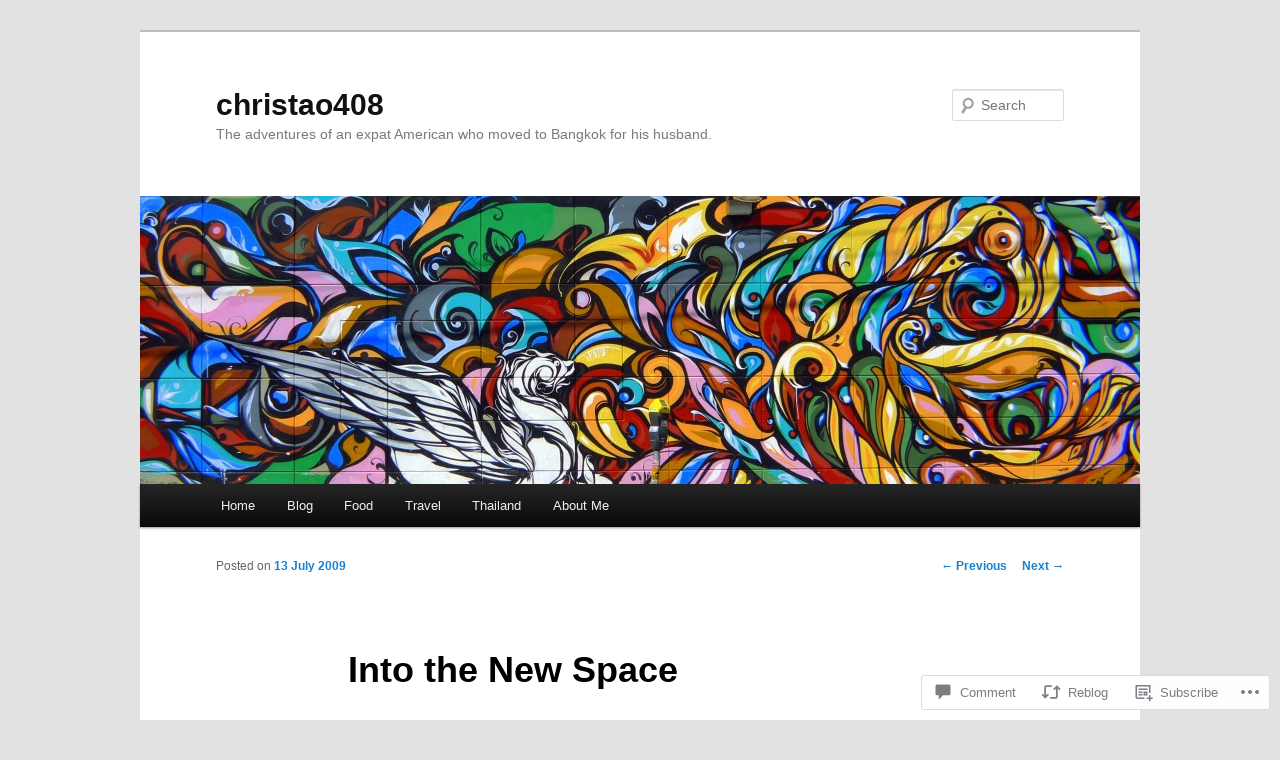

--- FILE ---
content_type: text/html; charset=UTF-8
request_url: https://christao.net/2009/07/13/into-the-new-space/?replytocom=17450
body_size: 28208
content:
<!DOCTYPE html>
<!--[if IE 6]>
<html id="ie6" lang="en">
<![endif]-->
<!--[if IE 7]>
<html id="ie7" lang="en">
<![endif]-->
<!--[if IE 8]>
<html id="ie8" lang="en">
<![endif]-->
<!--[if !(IE 6) & !(IE 7) & !(IE 8)]><!-->
<html lang="en">
<!--<![endif]-->
<head>
<meta charset="UTF-8" />
<meta name="viewport" content="width=device-width" />
<title>
Into the New Space | christao408	</title>
<link rel="profile" href="https://gmpg.org/xfn/11" />
<link rel="stylesheet" type="text/css" media="all" href="https://s0.wp.com/wp-content/themes/pub/twentyeleven/style.css?m=1741693348i&amp;ver=20190507" />
<link rel="pingback" href="https://christao.net/xmlrpc.php">
<!--[if lt IE 9]>
<script src="https://s0.wp.com/wp-content/themes/pub/twentyeleven/js/html5.js?m=1394055389i&amp;ver=3.7.0" type="text/javascript"></script>
<![endif]-->
<meta name='robots' content='max-image-preview:large, noindex, follow' />

<!-- Async WordPress.com Remote Login -->
<script id="wpcom_remote_login_js">
var wpcom_remote_login_extra_auth = '';
function wpcom_remote_login_remove_dom_node_id( element_id ) {
	var dom_node = document.getElementById( element_id );
	if ( dom_node ) { dom_node.parentNode.removeChild( dom_node ); }
}
function wpcom_remote_login_remove_dom_node_classes( class_name ) {
	var dom_nodes = document.querySelectorAll( '.' + class_name );
	for ( var i = 0; i < dom_nodes.length; i++ ) {
		dom_nodes[ i ].parentNode.removeChild( dom_nodes[ i ] );
	}
}
function wpcom_remote_login_final_cleanup() {
	wpcom_remote_login_remove_dom_node_classes( "wpcom_remote_login_msg" );
	wpcom_remote_login_remove_dom_node_id( "wpcom_remote_login_key" );
	wpcom_remote_login_remove_dom_node_id( "wpcom_remote_login_validate" );
	wpcom_remote_login_remove_dom_node_id( "wpcom_remote_login_js" );
	wpcom_remote_login_remove_dom_node_id( "wpcom_request_access_iframe" );
	wpcom_remote_login_remove_dom_node_id( "wpcom_request_access_styles" );
}

// Watch for messages back from the remote login
window.addEventListener( "message", function( e ) {
	if ( e.origin === "https://r-login.wordpress.com" ) {
		var data = {};
		try {
			data = JSON.parse( e.data );
		} catch( e ) {
			wpcom_remote_login_final_cleanup();
			return;
		}

		if ( data.msg === 'LOGIN' ) {
			// Clean up the login check iframe
			wpcom_remote_login_remove_dom_node_id( "wpcom_remote_login_key" );

			var id_regex = new RegExp( /^[0-9]+$/ );
			var token_regex = new RegExp( /^.*|.*|.*$/ );
			if (
				token_regex.test( data.token )
				&& id_regex.test( data.wpcomid )
			) {
				// We have everything we need to ask for a login
				var script = document.createElement( "script" );
				script.setAttribute( "id", "wpcom_remote_login_validate" );
				script.src = '/remote-login.php?wpcom_remote_login=validate'
					+ '&wpcomid=' + data.wpcomid
					+ '&token=' + encodeURIComponent( data.token )
					+ '&host=' + window.location.protocol
					+ '//' + window.location.hostname
					+ '&postid=918'
					+ '&is_singular=1';
				document.body.appendChild( script );
			}

			return;
		}

		// Safari ITP, not logged in, so redirect
		if ( data.msg === 'LOGIN-REDIRECT' ) {
			window.location = 'https://wordpress.com/log-in?redirect_to=' + window.location.href;
			return;
		}

		// Safari ITP, storage access failed, remove the request
		if ( data.msg === 'LOGIN-REMOVE' ) {
			var css_zap = 'html { -webkit-transition: margin-top 1s; transition: margin-top 1s; } /* 9001 */ html { margin-top: 0 !important; } * html body { margin-top: 0 !important; } @media screen and ( max-width: 782px ) { html { margin-top: 0 !important; } * html body { margin-top: 0 !important; } }';
			var style_zap = document.createElement( 'style' );
			style_zap.type = 'text/css';
			style_zap.appendChild( document.createTextNode( css_zap ) );
			document.body.appendChild( style_zap );

			var e = document.getElementById( 'wpcom_request_access_iframe' );
			e.parentNode.removeChild( e );

			document.cookie = 'wordpress_com_login_access=denied; path=/; max-age=31536000';

			return;
		}

		// Safari ITP
		if ( data.msg === 'REQUEST_ACCESS' ) {
			console.log( 'request access: safari' );

			// Check ITP iframe enable/disable knob
			if ( wpcom_remote_login_extra_auth !== 'safari_itp_iframe' ) {
				return;
			}

			// If we are in a "private window" there is no ITP.
			var private_window = false;
			try {
				var opendb = window.openDatabase( null, null, null, null );
			} catch( e ) {
				private_window = true;
			}

			if ( private_window ) {
				console.log( 'private window' );
				return;
			}

			var iframe = document.createElement( 'iframe' );
			iframe.id = 'wpcom_request_access_iframe';
			iframe.setAttribute( 'scrolling', 'no' );
			iframe.setAttribute( 'sandbox', 'allow-storage-access-by-user-activation allow-scripts allow-same-origin allow-top-navigation-by-user-activation' );
			iframe.src = 'https://r-login.wordpress.com/remote-login.php?wpcom_remote_login=request_access&origin=' + encodeURIComponent( data.origin ) + '&wpcomid=' + encodeURIComponent( data.wpcomid );

			var css = 'html { -webkit-transition: margin-top 1s; transition: margin-top 1s; } /* 9001 */ html { margin-top: 46px !important; } * html body { margin-top: 46px !important; } @media screen and ( max-width: 660px ) { html { margin-top: 71px !important; } * html body { margin-top: 71px !important; } #wpcom_request_access_iframe { display: block; height: 71px !important; } } #wpcom_request_access_iframe { border: 0px; height: 46px; position: fixed; top: 0; left: 0; width: 100%; min-width: 100%; z-index: 99999; background: #23282d; } ';

			var style = document.createElement( 'style' );
			style.type = 'text/css';
			style.id = 'wpcom_request_access_styles';
			style.appendChild( document.createTextNode( css ) );
			document.body.appendChild( style );

			document.body.appendChild( iframe );
		}

		if ( data.msg === 'DONE' ) {
			wpcom_remote_login_final_cleanup();
		}
	}
}, false );

// Inject the remote login iframe after the page has had a chance to load
// more critical resources
window.addEventListener( "DOMContentLoaded", function( e ) {
	var iframe = document.createElement( "iframe" );
	iframe.style.display = "none";
	iframe.setAttribute( "scrolling", "no" );
	iframe.setAttribute( "id", "wpcom_remote_login_key" );
	iframe.src = "https://r-login.wordpress.com/remote-login.php"
		+ "?wpcom_remote_login=key"
		+ "&origin=aHR0cHM6Ly9jaHJpc3Rhby5uZXQ%3D"
		+ "&wpcomid=54997234"
		+ "&time=" + Math.floor( Date.now() / 1000 );
	document.body.appendChild( iframe );
}, false );
</script>
<link rel='dns-prefetch' href='//widgets.wp.com' />
<link rel='dns-prefetch' href='//s0.wp.com' />
<link rel="alternate" type="application/rss+xml" title="christao408 &raquo; Feed" href="https://christao.net/feed/" />
<link rel="alternate" type="application/rss+xml" title="christao408 &raquo; Comments Feed" href="https://christao.net/comments/feed/" />
<link rel="alternate" type="application/rss+xml" title="christao408 &raquo; Into the New&nbsp;Space Comments Feed" href="https://christao.net/2009/07/13/into-the-new-space/feed/" />
	<script type="text/javascript">
		/* <![CDATA[ */
		function addLoadEvent(func) {
			var oldonload = window.onload;
			if (typeof window.onload != 'function') {
				window.onload = func;
			} else {
				window.onload = function () {
					oldonload();
					func();
				}
			}
		}
		/* ]]> */
	</script>
	<link crossorigin='anonymous' rel='stylesheet' id='all-css-0-1' href='/_static/??-eJxtzEkKgDAMQNELWYNjcSGeRdog1Q7BpHh9UQRBXD74fDhImRQFo0DIinxeXGRYUWg222PgHCEkmz0y7OhnQasosXxUGuYC/o/ebfh+b135FMZKd02th77t1hMpiDR+&cssminify=yes' type='text/css' media='all' />
<style id='wp-emoji-styles-inline-css'>

	img.wp-smiley, img.emoji {
		display: inline !important;
		border: none !important;
		box-shadow: none !important;
		height: 1em !important;
		width: 1em !important;
		margin: 0 0.07em !important;
		vertical-align: -0.1em !important;
		background: none !important;
		padding: 0 !important;
	}
/*# sourceURL=wp-emoji-styles-inline-css */
</style>
<link crossorigin='anonymous' rel='stylesheet' id='all-css-2-1' href='/wp-content/plugins/gutenberg-core/v22.2.0/build/styles/block-library/style.css?m=1764855221i&cssminify=yes' type='text/css' media='all' />
<style id='wp-block-library-inline-css'>
.has-text-align-justify {
	text-align:justify;
}
.has-text-align-justify{text-align:justify;}

/*# sourceURL=wp-block-library-inline-css */
</style><style id='global-styles-inline-css'>
:root{--wp--preset--aspect-ratio--square: 1;--wp--preset--aspect-ratio--4-3: 4/3;--wp--preset--aspect-ratio--3-4: 3/4;--wp--preset--aspect-ratio--3-2: 3/2;--wp--preset--aspect-ratio--2-3: 2/3;--wp--preset--aspect-ratio--16-9: 16/9;--wp--preset--aspect-ratio--9-16: 9/16;--wp--preset--color--black: #000;--wp--preset--color--cyan-bluish-gray: #abb8c3;--wp--preset--color--white: #fff;--wp--preset--color--pale-pink: #f78da7;--wp--preset--color--vivid-red: #cf2e2e;--wp--preset--color--luminous-vivid-orange: #ff6900;--wp--preset--color--luminous-vivid-amber: #fcb900;--wp--preset--color--light-green-cyan: #7bdcb5;--wp--preset--color--vivid-green-cyan: #00d084;--wp--preset--color--pale-cyan-blue: #8ed1fc;--wp--preset--color--vivid-cyan-blue: #0693e3;--wp--preset--color--vivid-purple: #9b51e0;--wp--preset--color--blue: #1982d1;--wp--preset--color--dark-gray: #373737;--wp--preset--color--medium-gray: #666;--wp--preset--color--light-gray: #e2e2e2;--wp--preset--gradient--vivid-cyan-blue-to-vivid-purple: linear-gradient(135deg,rgb(6,147,227) 0%,rgb(155,81,224) 100%);--wp--preset--gradient--light-green-cyan-to-vivid-green-cyan: linear-gradient(135deg,rgb(122,220,180) 0%,rgb(0,208,130) 100%);--wp--preset--gradient--luminous-vivid-amber-to-luminous-vivid-orange: linear-gradient(135deg,rgb(252,185,0) 0%,rgb(255,105,0) 100%);--wp--preset--gradient--luminous-vivid-orange-to-vivid-red: linear-gradient(135deg,rgb(255,105,0) 0%,rgb(207,46,46) 100%);--wp--preset--gradient--very-light-gray-to-cyan-bluish-gray: linear-gradient(135deg,rgb(238,238,238) 0%,rgb(169,184,195) 100%);--wp--preset--gradient--cool-to-warm-spectrum: linear-gradient(135deg,rgb(74,234,220) 0%,rgb(151,120,209) 20%,rgb(207,42,186) 40%,rgb(238,44,130) 60%,rgb(251,105,98) 80%,rgb(254,248,76) 100%);--wp--preset--gradient--blush-light-purple: linear-gradient(135deg,rgb(255,206,236) 0%,rgb(152,150,240) 100%);--wp--preset--gradient--blush-bordeaux: linear-gradient(135deg,rgb(254,205,165) 0%,rgb(254,45,45) 50%,rgb(107,0,62) 100%);--wp--preset--gradient--luminous-dusk: linear-gradient(135deg,rgb(255,203,112) 0%,rgb(199,81,192) 50%,rgb(65,88,208) 100%);--wp--preset--gradient--pale-ocean: linear-gradient(135deg,rgb(255,245,203) 0%,rgb(182,227,212) 50%,rgb(51,167,181) 100%);--wp--preset--gradient--electric-grass: linear-gradient(135deg,rgb(202,248,128) 0%,rgb(113,206,126) 100%);--wp--preset--gradient--midnight: linear-gradient(135deg,rgb(2,3,129) 0%,rgb(40,116,252) 100%);--wp--preset--font-size--small: 13px;--wp--preset--font-size--medium: 20px;--wp--preset--font-size--large: 36px;--wp--preset--font-size--x-large: 42px;--wp--preset--font-family--albert-sans: 'Albert Sans', sans-serif;--wp--preset--font-family--alegreya: Alegreya, serif;--wp--preset--font-family--arvo: Arvo, serif;--wp--preset--font-family--bodoni-moda: 'Bodoni Moda', serif;--wp--preset--font-family--bricolage-grotesque: 'Bricolage Grotesque', sans-serif;--wp--preset--font-family--cabin: Cabin, sans-serif;--wp--preset--font-family--chivo: Chivo, sans-serif;--wp--preset--font-family--commissioner: Commissioner, sans-serif;--wp--preset--font-family--cormorant: Cormorant, serif;--wp--preset--font-family--courier-prime: 'Courier Prime', monospace;--wp--preset--font-family--crimson-pro: 'Crimson Pro', serif;--wp--preset--font-family--dm-mono: 'DM Mono', monospace;--wp--preset--font-family--dm-sans: 'DM Sans', sans-serif;--wp--preset--font-family--dm-serif-display: 'DM Serif Display', serif;--wp--preset--font-family--domine: Domine, serif;--wp--preset--font-family--eb-garamond: 'EB Garamond', serif;--wp--preset--font-family--epilogue: Epilogue, sans-serif;--wp--preset--font-family--fahkwang: Fahkwang, sans-serif;--wp--preset--font-family--figtree: Figtree, sans-serif;--wp--preset--font-family--fira-sans: 'Fira Sans', sans-serif;--wp--preset--font-family--fjalla-one: 'Fjalla One', sans-serif;--wp--preset--font-family--fraunces: Fraunces, serif;--wp--preset--font-family--gabarito: Gabarito, system-ui;--wp--preset--font-family--ibm-plex-mono: 'IBM Plex Mono', monospace;--wp--preset--font-family--ibm-plex-sans: 'IBM Plex Sans', sans-serif;--wp--preset--font-family--ibarra-real-nova: 'Ibarra Real Nova', serif;--wp--preset--font-family--instrument-serif: 'Instrument Serif', serif;--wp--preset--font-family--inter: Inter, sans-serif;--wp--preset--font-family--josefin-sans: 'Josefin Sans', sans-serif;--wp--preset--font-family--jost: Jost, sans-serif;--wp--preset--font-family--libre-baskerville: 'Libre Baskerville', serif;--wp--preset--font-family--libre-franklin: 'Libre Franklin', sans-serif;--wp--preset--font-family--literata: Literata, serif;--wp--preset--font-family--lora: Lora, serif;--wp--preset--font-family--merriweather: Merriweather, serif;--wp--preset--font-family--montserrat: Montserrat, sans-serif;--wp--preset--font-family--newsreader: Newsreader, serif;--wp--preset--font-family--noto-sans-mono: 'Noto Sans Mono', sans-serif;--wp--preset--font-family--nunito: Nunito, sans-serif;--wp--preset--font-family--open-sans: 'Open Sans', sans-serif;--wp--preset--font-family--overpass: Overpass, sans-serif;--wp--preset--font-family--pt-serif: 'PT Serif', serif;--wp--preset--font-family--petrona: Petrona, serif;--wp--preset--font-family--piazzolla: Piazzolla, serif;--wp--preset--font-family--playfair-display: 'Playfair Display', serif;--wp--preset--font-family--plus-jakarta-sans: 'Plus Jakarta Sans', sans-serif;--wp--preset--font-family--poppins: Poppins, sans-serif;--wp--preset--font-family--raleway: Raleway, sans-serif;--wp--preset--font-family--roboto: Roboto, sans-serif;--wp--preset--font-family--roboto-slab: 'Roboto Slab', serif;--wp--preset--font-family--rubik: Rubik, sans-serif;--wp--preset--font-family--rufina: Rufina, serif;--wp--preset--font-family--sora: Sora, sans-serif;--wp--preset--font-family--source-sans-3: 'Source Sans 3', sans-serif;--wp--preset--font-family--source-serif-4: 'Source Serif 4', serif;--wp--preset--font-family--space-mono: 'Space Mono', monospace;--wp--preset--font-family--syne: Syne, sans-serif;--wp--preset--font-family--texturina: Texturina, serif;--wp--preset--font-family--urbanist: Urbanist, sans-serif;--wp--preset--font-family--work-sans: 'Work Sans', sans-serif;--wp--preset--spacing--20: 0.44rem;--wp--preset--spacing--30: 0.67rem;--wp--preset--spacing--40: 1rem;--wp--preset--spacing--50: 1.5rem;--wp--preset--spacing--60: 2.25rem;--wp--preset--spacing--70: 3.38rem;--wp--preset--spacing--80: 5.06rem;--wp--preset--shadow--natural: 6px 6px 9px rgba(0, 0, 0, 0.2);--wp--preset--shadow--deep: 12px 12px 50px rgba(0, 0, 0, 0.4);--wp--preset--shadow--sharp: 6px 6px 0px rgba(0, 0, 0, 0.2);--wp--preset--shadow--outlined: 6px 6px 0px -3px rgb(255, 255, 255), 6px 6px rgb(0, 0, 0);--wp--preset--shadow--crisp: 6px 6px 0px rgb(0, 0, 0);}:where(.is-layout-flex){gap: 0.5em;}:where(.is-layout-grid){gap: 0.5em;}body .is-layout-flex{display: flex;}.is-layout-flex{flex-wrap: wrap;align-items: center;}.is-layout-flex > :is(*, div){margin: 0;}body .is-layout-grid{display: grid;}.is-layout-grid > :is(*, div){margin: 0;}:where(.wp-block-columns.is-layout-flex){gap: 2em;}:where(.wp-block-columns.is-layout-grid){gap: 2em;}:where(.wp-block-post-template.is-layout-flex){gap: 1.25em;}:where(.wp-block-post-template.is-layout-grid){gap: 1.25em;}.has-black-color{color: var(--wp--preset--color--black) !important;}.has-cyan-bluish-gray-color{color: var(--wp--preset--color--cyan-bluish-gray) !important;}.has-white-color{color: var(--wp--preset--color--white) !important;}.has-pale-pink-color{color: var(--wp--preset--color--pale-pink) !important;}.has-vivid-red-color{color: var(--wp--preset--color--vivid-red) !important;}.has-luminous-vivid-orange-color{color: var(--wp--preset--color--luminous-vivid-orange) !important;}.has-luminous-vivid-amber-color{color: var(--wp--preset--color--luminous-vivid-amber) !important;}.has-light-green-cyan-color{color: var(--wp--preset--color--light-green-cyan) !important;}.has-vivid-green-cyan-color{color: var(--wp--preset--color--vivid-green-cyan) !important;}.has-pale-cyan-blue-color{color: var(--wp--preset--color--pale-cyan-blue) !important;}.has-vivid-cyan-blue-color{color: var(--wp--preset--color--vivid-cyan-blue) !important;}.has-vivid-purple-color{color: var(--wp--preset--color--vivid-purple) !important;}.has-black-background-color{background-color: var(--wp--preset--color--black) !important;}.has-cyan-bluish-gray-background-color{background-color: var(--wp--preset--color--cyan-bluish-gray) !important;}.has-white-background-color{background-color: var(--wp--preset--color--white) !important;}.has-pale-pink-background-color{background-color: var(--wp--preset--color--pale-pink) !important;}.has-vivid-red-background-color{background-color: var(--wp--preset--color--vivid-red) !important;}.has-luminous-vivid-orange-background-color{background-color: var(--wp--preset--color--luminous-vivid-orange) !important;}.has-luminous-vivid-amber-background-color{background-color: var(--wp--preset--color--luminous-vivid-amber) !important;}.has-light-green-cyan-background-color{background-color: var(--wp--preset--color--light-green-cyan) !important;}.has-vivid-green-cyan-background-color{background-color: var(--wp--preset--color--vivid-green-cyan) !important;}.has-pale-cyan-blue-background-color{background-color: var(--wp--preset--color--pale-cyan-blue) !important;}.has-vivid-cyan-blue-background-color{background-color: var(--wp--preset--color--vivid-cyan-blue) !important;}.has-vivid-purple-background-color{background-color: var(--wp--preset--color--vivid-purple) !important;}.has-black-border-color{border-color: var(--wp--preset--color--black) !important;}.has-cyan-bluish-gray-border-color{border-color: var(--wp--preset--color--cyan-bluish-gray) !important;}.has-white-border-color{border-color: var(--wp--preset--color--white) !important;}.has-pale-pink-border-color{border-color: var(--wp--preset--color--pale-pink) !important;}.has-vivid-red-border-color{border-color: var(--wp--preset--color--vivid-red) !important;}.has-luminous-vivid-orange-border-color{border-color: var(--wp--preset--color--luminous-vivid-orange) !important;}.has-luminous-vivid-amber-border-color{border-color: var(--wp--preset--color--luminous-vivid-amber) !important;}.has-light-green-cyan-border-color{border-color: var(--wp--preset--color--light-green-cyan) !important;}.has-vivid-green-cyan-border-color{border-color: var(--wp--preset--color--vivid-green-cyan) !important;}.has-pale-cyan-blue-border-color{border-color: var(--wp--preset--color--pale-cyan-blue) !important;}.has-vivid-cyan-blue-border-color{border-color: var(--wp--preset--color--vivid-cyan-blue) !important;}.has-vivid-purple-border-color{border-color: var(--wp--preset--color--vivid-purple) !important;}.has-vivid-cyan-blue-to-vivid-purple-gradient-background{background: var(--wp--preset--gradient--vivid-cyan-blue-to-vivid-purple) !important;}.has-light-green-cyan-to-vivid-green-cyan-gradient-background{background: var(--wp--preset--gradient--light-green-cyan-to-vivid-green-cyan) !important;}.has-luminous-vivid-amber-to-luminous-vivid-orange-gradient-background{background: var(--wp--preset--gradient--luminous-vivid-amber-to-luminous-vivid-orange) !important;}.has-luminous-vivid-orange-to-vivid-red-gradient-background{background: var(--wp--preset--gradient--luminous-vivid-orange-to-vivid-red) !important;}.has-very-light-gray-to-cyan-bluish-gray-gradient-background{background: var(--wp--preset--gradient--very-light-gray-to-cyan-bluish-gray) !important;}.has-cool-to-warm-spectrum-gradient-background{background: var(--wp--preset--gradient--cool-to-warm-spectrum) !important;}.has-blush-light-purple-gradient-background{background: var(--wp--preset--gradient--blush-light-purple) !important;}.has-blush-bordeaux-gradient-background{background: var(--wp--preset--gradient--blush-bordeaux) !important;}.has-luminous-dusk-gradient-background{background: var(--wp--preset--gradient--luminous-dusk) !important;}.has-pale-ocean-gradient-background{background: var(--wp--preset--gradient--pale-ocean) !important;}.has-electric-grass-gradient-background{background: var(--wp--preset--gradient--electric-grass) !important;}.has-midnight-gradient-background{background: var(--wp--preset--gradient--midnight) !important;}.has-small-font-size{font-size: var(--wp--preset--font-size--small) !important;}.has-medium-font-size{font-size: var(--wp--preset--font-size--medium) !important;}.has-large-font-size{font-size: var(--wp--preset--font-size--large) !important;}.has-x-large-font-size{font-size: var(--wp--preset--font-size--x-large) !important;}.has-albert-sans-font-family{font-family: var(--wp--preset--font-family--albert-sans) !important;}.has-alegreya-font-family{font-family: var(--wp--preset--font-family--alegreya) !important;}.has-arvo-font-family{font-family: var(--wp--preset--font-family--arvo) !important;}.has-bodoni-moda-font-family{font-family: var(--wp--preset--font-family--bodoni-moda) !important;}.has-bricolage-grotesque-font-family{font-family: var(--wp--preset--font-family--bricolage-grotesque) !important;}.has-cabin-font-family{font-family: var(--wp--preset--font-family--cabin) !important;}.has-chivo-font-family{font-family: var(--wp--preset--font-family--chivo) !important;}.has-commissioner-font-family{font-family: var(--wp--preset--font-family--commissioner) !important;}.has-cormorant-font-family{font-family: var(--wp--preset--font-family--cormorant) !important;}.has-courier-prime-font-family{font-family: var(--wp--preset--font-family--courier-prime) !important;}.has-crimson-pro-font-family{font-family: var(--wp--preset--font-family--crimson-pro) !important;}.has-dm-mono-font-family{font-family: var(--wp--preset--font-family--dm-mono) !important;}.has-dm-sans-font-family{font-family: var(--wp--preset--font-family--dm-sans) !important;}.has-dm-serif-display-font-family{font-family: var(--wp--preset--font-family--dm-serif-display) !important;}.has-domine-font-family{font-family: var(--wp--preset--font-family--domine) !important;}.has-eb-garamond-font-family{font-family: var(--wp--preset--font-family--eb-garamond) !important;}.has-epilogue-font-family{font-family: var(--wp--preset--font-family--epilogue) !important;}.has-fahkwang-font-family{font-family: var(--wp--preset--font-family--fahkwang) !important;}.has-figtree-font-family{font-family: var(--wp--preset--font-family--figtree) !important;}.has-fira-sans-font-family{font-family: var(--wp--preset--font-family--fira-sans) !important;}.has-fjalla-one-font-family{font-family: var(--wp--preset--font-family--fjalla-one) !important;}.has-fraunces-font-family{font-family: var(--wp--preset--font-family--fraunces) !important;}.has-gabarito-font-family{font-family: var(--wp--preset--font-family--gabarito) !important;}.has-ibm-plex-mono-font-family{font-family: var(--wp--preset--font-family--ibm-plex-mono) !important;}.has-ibm-plex-sans-font-family{font-family: var(--wp--preset--font-family--ibm-plex-sans) !important;}.has-ibarra-real-nova-font-family{font-family: var(--wp--preset--font-family--ibarra-real-nova) !important;}.has-instrument-serif-font-family{font-family: var(--wp--preset--font-family--instrument-serif) !important;}.has-inter-font-family{font-family: var(--wp--preset--font-family--inter) !important;}.has-josefin-sans-font-family{font-family: var(--wp--preset--font-family--josefin-sans) !important;}.has-jost-font-family{font-family: var(--wp--preset--font-family--jost) !important;}.has-libre-baskerville-font-family{font-family: var(--wp--preset--font-family--libre-baskerville) !important;}.has-libre-franklin-font-family{font-family: var(--wp--preset--font-family--libre-franklin) !important;}.has-literata-font-family{font-family: var(--wp--preset--font-family--literata) !important;}.has-lora-font-family{font-family: var(--wp--preset--font-family--lora) !important;}.has-merriweather-font-family{font-family: var(--wp--preset--font-family--merriweather) !important;}.has-montserrat-font-family{font-family: var(--wp--preset--font-family--montserrat) !important;}.has-newsreader-font-family{font-family: var(--wp--preset--font-family--newsreader) !important;}.has-noto-sans-mono-font-family{font-family: var(--wp--preset--font-family--noto-sans-mono) !important;}.has-nunito-font-family{font-family: var(--wp--preset--font-family--nunito) !important;}.has-open-sans-font-family{font-family: var(--wp--preset--font-family--open-sans) !important;}.has-overpass-font-family{font-family: var(--wp--preset--font-family--overpass) !important;}.has-pt-serif-font-family{font-family: var(--wp--preset--font-family--pt-serif) !important;}.has-petrona-font-family{font-family: var(--wp--preset--font-family--petrona) !important;}.has-piazzolla-font-family{font-family: var(--wp--preset--font-family--piazzolla) !important;}.has-playfair-display-font-family{font-family: var(--wp--preset--font-family--playfair-display) !important;}.has-plus-jakarta-sans-font-family{font-family: var(--wp--preset--font-family--plus-jakarta-sans) !important;}.has-poppins-font-family{font-family: var(--wp--preset--font-family--poppins) !important;}.has-raleway-font-family{font-family: var(--wp--preset--font-family--raleway) !important;}.has-roboto-font-family{font-family: var(--wp--preset--font-family--roboto) !important;}.has-roboto-slab-font-family{font-family: var(--wp--preset--font-family--roboto-slab) !important;}.has-rubik-font-family{font-family: var(--wp--preset--font-family--rubik) !important;}.has-rufina-font-family{font-family: var(--wp--preset--font-family--rufina) !important;}.has-sora-font-family{font-family: var(--wp--preset--font-family--sora) !important;}.has-source-sans-3-font-family{font-family: var(--wp--preset--font-family--source-sans-3) !important;}.has-source-serif-4-font-family{font-family: var(--wp--preset--font-family--source-serif-4) !important;}.has-space-mono-font-family{font-family: var(--wp--preset--font-family--space-mono) !important;}.has-syne-font-family{font-family: var(--wp--preset--font-family--syne) !important;}.has-texturina-font-family{font-family: var(--wp--preset--font-family--texturina) !important;}.has-urbanist-font-family{font-family: var(--wp--preset--font-family--urbanist) !important;}.has-work-sans-font-family{font-family: var(--wp--preset--font-family--work-sans) !important;}
/*# sourceURL=global-styles-inline-css */
</style>

<style id='classic-theme-styles-inline-css'>
/*! This file is auto-generated */
.wp-block-button__link{color:#fff;background-color:#32373c;border-radius:9999px;box-shadow:none;text-decoration:none;padding:calc(.667em + 2px) calc(1.333em + 2px);font-size:1.125em}.wp-block-file__button{background:#32373c;color:#fff;text-decoration:none}
/*# sourceURL=/wp-includes/css/classic-themes.min.css */
</style>
<link crossorigin='anonymous' rel='stylesheet' id='all-css-4-1' href='/_static/??-eJx9jksOwjAMRC9EsEAtnwXiKCgfC1LqJIqd9vq4qtgAYmPJM/PsgbkYn5NgEqBmytjuMTH4XFF1KlZAE4QhWhyRNLb1zBv4jc1FGeNcqchsdFJsZOShIP/jBpRi/dOotJ5YDeCW3t5twhRyBdskkxWJ/osCrh5ci2OACavTzyoulflzX7pc6bI7Hk777tx1/fACNXxjkA==&cssminify=yes' type='text/css' media='all' />
<link rel='stylesheet' id='verbum-gutenberg-css-css' href='https://widgets.wp.com/verbum-block-editor/block-editor.css?ver=1738686361' media='all' />
<link crossorigin='anonymous' rel='stylesheet' id='all-css-6-1' href='/_static/??-eJyNjsEOwjAMQ3+IEjYxBAfEt2xVVgptUi0p1f6ecAMhIW625WcZWnGeSZEU9IoZBUqdQJsFKyZ8IMGU2N9l60U28EdddE3oWvGcv5hcXUk1RBJY0HaDyQDWerO/oIDs7M2okenDuDmNcXmhl3zuDn1/3J923XB7Ar5NU8s=&cssminify=yes' type='text/css' media='all' />
<style id='jetpack-global-styles-frontend-style-inline-css'>
:root { --font-headings: unset; --font-base: unset; --font-headings-default: -apple-system,BlinkMacSystemFont,"Segoe UI",Roboto,Oxygen-Sans,Ubuntu,Cantarell,"Helvetica Neue",sans-serif; --font-base-default: -apple-system,BlinkMacSystemFont,"Segoe UI",Roboto,Oxygen-Sans,Ubuntu,Cantarell,"Helvetica Neue",sans-serif;}
/*# sourceURL=jetpack-global-styles-frontend-style-inline-css */
</style>
<link crossorigin='anonymous' rel='stylesheet' id='all-css-8-1' href='/_static/??-eJyNjcsKAjEMRX/IGtQZBxfip0hMS9sxTYppGfx7H7gRN+7ugcs5sFRHKi1Ig9Jd5R6zGMyhVaTrh8G6QFHfORhYwlvw6P39PbPENZmt4G/ROQuBKWVkxxrVvuBH1lIoz2waILJekF+HUzlupnG3nQ77YZwfuRJIaQ==&cssminify=yes' type='text/css' media='all' />
<script type="text/javascript" id="jetpack_related-posts-js-extra">
/* <![CDATA[ */
var related_posts_js_options = {"post_heading":"h4"};
//# sourceURL=jetpack_related-posts-js-extra
/* ]]> */
</script>
<script type="text/javascript" id="wpcom-actionbar-placeholder-js-extra">
/* <![CDATA[ */
var actionbardata = {"siteID":"54997234","postID":"918","siteURL":"https://christao.net","xhrURL":"https://christao.net/wp-admin/admin-ajax.php","nonce":"6dfe660a43","isLoggedIn":"","statusMessage":"","subsEmailDefault":"instantly","proxyScriptUrl":"https://s0.wp.com/wp-content/js/wpcom-proxy-request.js?m=1513050504i&amp;ver=20211021","shortlink":"https://wp.me/p3ILia-eO","i18n":{"followedText":"New posts from this site will now appear in your \u003Ca href=\"https://wordpress.com/reader\"\u003EReader\u003C/a\u003E","foldBar":"Collapse this bar","unfoldBar":"Expand this bar","shortLinkCopied":"Shortlink copied to clipboard."}};
//# sourceURL=wpcom-actionbar-placeholder-js-extra
/* ]]> */
</script>
<script type="text/javascript" id="jetpack-mu-wpcom-settings-js-before">
/* <![CDATA[ */
var JETPACK_MU_WPCOM_SETTINGS = {"assetsUrl":"https://s0.wp.com/wp-content/mu-plugins/jetpack-mu-wpcom-plugin/sun/jetpack_vendor/automattic/jetpack-mu-wpcom/src/build/"};
//# sourceURL=jetpack-mu-wpcom-settings-js-before
/* ]]> */
</script>
<script crossorigin='anonymous' type='text/javascript'  src='/_static/??/wp-content/mu-plugins/jetpack-plugin/sun/_inc/build/related-posts/related-posts.min.js,/wp-content/js/rlt-proxy.js?m=1755011788j'></script>
<script type="text/javascript" id="rlt-proxy-js-after">
/* <![CDATA[ */
	rltInitialize( {"token":null,"iframeOrigins":["https:\/\/widgets.wp.com"]} );
//# sourceURL=rlt-proxy-js-after
/* ]]> */
</script>
<link rel="EditURI" type="application/rsd+xml" title="RSD" href="https://christao408.wordpress.com/xmlrpc.php?rsd" />
<meta name="generator" content="WordPress.com" />
<link rel="canonical" href="https://christao.net/2009/07/13/into-the-new-space/" />
<link rel='shortlink' href='https://wp.me/p3ILia-eO' />
<link rel="alternate" type="application/json+oembed" href="https://public-api.wordpress.com/oembed/?format=json&amp;url=https%3A%2F%2Fchristao.net%2F2009%2F07%2F13%2Finto-the-new-space%2F&amp;for=wpcom-auto-discovery" /><link rel="alternate" type="application/xml+oembed" href="https://public-api.wordpress.com/oembed/?format=xml&amp;url=https%3A%2F%2Fchristao.net%2F2009%2F07%2F13%2Finto-the-new-space%2F&amp;for=wpcom-auto-discovery" />
<!-- Jetpack Open Graph Tags -->
<meta property="og:type" content="article" />
<meta property="og:title" content="Into the New Space" />
<meta property="og:url" content="https://christao.net/2009/07/13/into-the-new-space/" />
<meta property="og:description" content="This weekend we moved into the studio.&nbsp; Basically, everything in our second bedroom/office was hauled over there.&nbsp; It has only been two days, but already the move is having some noticeabl…" />
<meta property="article:published_time" content="2009-07-13T15:33:57+00:00" />
<meta property="article:modified_time" content="2009-07-13T15:33:57+00:00" />
<meta property="og:site_name" content="christao408" />
<meta property="og:image" content="http://x22.xanga.com/0def535206033249151612/m197649627.jpg" />
<meta property="og:image:width" content="580" />
<meta property="og:image:alt" content="P1170721" />
<meta property="og:locale" content="en_US" />
<meta property="article:publisher" content="https://www.facebook.com/WordPresscom" />
<meta name="twitter:text:title" content="Into the New&nbsp;Space" />
<meta name="twitter:image" content="http://x22.xanga.com/0def535206033249151612/m197649627.jpg?w=144" />
<meta name="twitter:image:alt" content="P1170721" />
<meta name="twitter:card" content="summary" />

<!-- End Jetpack Open Graph Tags -->
<link rel='openid.server' href='https://christao.net/?openidserver=1' />
<link rel='openid.delegate' href='https://christao.net/' />
<link rel="search" type="application/opensearchdescription+xml" href="https://christao.net/osd.xml" title="christao408" />
<link rel="search" type="application/opensearchdescription+xml" href="https://s1.wp.com/opensearch.xml" title="WordPress.com" />
<style type="text/css">.recentcomments a{display:inline !important;padding:0 !important;margin:0 !important;}</style>		<style type="text/css">
			.recentcomments a {
				display: inline !important;
				padding: 0 !important;
				margin: 0 !important;
			}

			table.recentcommentsavatartop img.avatar, table.recentcommentsavatarend img.avatar {
				border: 0px;
				margin: 0;
			}

			table.recentcommentsavatartop a, table.recentcommentsavatarend a {
				border: 0px !important;
				background-color: transparent !important;
			}

			td.recentcommentsavatarend, td.recentcommentsavatartop {
				padding: 0px 0px 1px 0px;
				margin: 0px;
			}

			td.recentcommentstextend {
				border: none !important;
				padding: 0px 0px 2px 10px;
			}

			.rtl td.recentcommentstextend {
				padding: 0px 10px 2px 0px;
			}

			td.recentcommentstexttop {
				border: none;
				padding: 0px 0px 0px 10px;
			}

			.rtl td.recentcommentstexttop {
				padding: 0px 10px 0px 0px;
			}
		</style>
		<meta name="description" content="This weekend we moved into the studio.&nbsp; Basically, everything in our second bedroom/office was hauled over there.&nbsp; It has only been two days, but already the move is having some noticeable impact. Above, almost everything has been moved out of the old office / future dining room.The biggest change is that since the units are&hellip;" />
<link rel="icon" href="https://christao.net/wp-content/uploads/2019/02/cropped-img_1324-sq-e1550309535187.jpg?w=32" sizes="32x32" />
<link rel="icon" href="https://christao.net/wp-content/uploads/2019/02/cropped-img_1324-sq-e1550309535187.jpg?w=192" sizes="192x192" />
<link rel="apple-touch-icon" href="https://christao.net/wp-content/uploads/2019/02/cropped-img_1324-sq-e1550309535187.jpg?w=180" />
<meta name="msapplication-TileImage" content="https://christao.net/wp-content/uploads/2019/02/cropped-img_1324-sq-e1550309535187.jpg?w=270" />
</head>

<body class="wp-singular post-template-default single single-post postid-918 single-format-standard wp-embed-responsive wp-theme-pubtwentyeleven customizer-styles-applied single-author singular two-column right-sidebar jetpack-reblog-enabled">
<div class="skip-link"><a class="assistive-text" href="#content">Skip to primary content</a></div><div id="page" class="hfeed">
	<header id="branding">
			<hgroup>
				<h1 id="site-title"><span><a href="https://christao.net/" rel="home">christao408</a></span></h1>
				<h2 id="site-description">The adventures of an expat American who moved to Bangkok for his husband.</h2>
			</hgroup>

						<a href="https://christao.net/">
									<img src="https://christao.net/wp-content/uploads/2013/07/cropped-p1250795.jpg" width="1000" height="288" alt="christao408" />
								</a>
			
									<form method="get" id="searchform" action="https://christao.net/">
		<label for="s" class="assistive-text">Search</label>
		<input type="text" class="field" name="s" id="s" placeholder="Search" />
		<input type="submit" class="submit" name="submit" id="searchsubmit" value="Search" />
	</form>
			
			<nav id="access">
				<h3 class="assistive-text">Main menu</h3>
				<div class="menu-menu-1-container"><ul id="menu-menu-1" class="menu"><li id="menu-item-10910" class="menu-item menu-item-type-post_type menu-item-object-page menu-item-home menu-item-10910"><a href="https://christao.net/">Home</a></li>
<li id="menu-item-10912" class="menu-item menu-item-type-post_type menu-item-object-page current_page_parent menu-item-10912"><a href="https://christao.net/blog/">Blog</a></li>
<li id="menu-item-10913" class="menu-item menu-item-type-post_type menu-item-object-page menu-item-has-children menu-item-10913"><a href="https://christao.net/food/">Food</a>
<ul class="sub-menu">
	<li id="menu-item-10914" class="menu-item menu-item-type-post_type menu-item-object-page menu-item-10914"><a href="https://christao.net/food/cooking/">Cooking</a></li>
	<li id="menu-item-10915" class="menu-item menu-item-type-post_type menu-item-object-page menu-item-10915"><a href="https://christao.net/food/dining/">Dining</a></li>
</ul>
</li>
<li id="menu-item-10916" class="menu-item menu-item-type-post_type menu-item-object-page menu-item-has-children menu-item-10916"><a href="https://christao.net/travel/">Travel</a>
<ul class="sub-menu">
	<li id="menu-item-11390" class="menu-item menu-item-type-post_type menu-item-object-page menu-item-11390"><a href="https://christao.net/travel/aviation/">Aviation</a></li>
	<li id="menu-item-10925" class="menu-item menu-item-type-post_type menu-item-object-page menu-item-has-children menu-item-10925"><a href="https://christao.net/travel/asia/">Asia</a>
	<ul class="sub-menu">
		<li id="menu-item-13390" class="menu-item menu-item-type-post_type menu-item-object-page menu-item-13390"><a href="https://christao.net/cambodia/">Cambodia</a></li>
		<li id="menu-item-12957" class="menu-item menu-item-type-post_type menu-item-object-page menu-item-has-children menu-item-12957"><a href="https://christao.net/travel/asia/china/">China</a>
		<ul class="sub-menu">
			<li id="menu-item-11716" class="menu-item menu-item-type-post_type menu-item-object-page menu-item-11716"><a href="https://christao.net/travel/asia/shanghai/">Shanghai</a></li>
		</ul>
</li>
		<li id="menu-item-11522" class="menu-item menu-item-type-post_type menu-item-object-page menu-item-11522"><a href="https://christao.net/travel/asia/hong-kong/">Hong Kong</a></li>
		<li id="menu-item-11919" class="menu-item menu-item-type-post_type menu-item-object-page menu-item-11919"><a href="https://christao.net/japan/">Japan</a></li>
		<li id="menu-item-13329" class="menu-item menu-item-type-post_type menu-item-object-page menu-item-13329"><a href="https://christao.net/travel/asia/myanmar/">Myanmar</a></li>
		<li id="menu-item-11523" class="menu-item menu-item-type-post_type menu-item-object-page menu-item-11523"><a href="https://christao.net/travel/asia/taiwan/">Taiwan</a></li>
		<li id="menu-item-11831" class="menu-item menu-item-type-post_type menu-item-object-page menu-item-has-children menu-item-11831"><a href="https://christao.net/thailand-travel/">Thailand</a>
		<ul class="sub-menu">
			<li id="menu-item-11975" class="menu-item menu-item-type-post_type menu-item-object-page menu-item-11975"><a href="https://christao.net/what-to-see-on-your-first-visit-to-bangkok/">Your First Visit to Bangkok? See This</a></li>
			<li id="menu-item-11983" class="menu-item menu-item-type-post_type menu-item-object-page menu-item-11983"><a href="https://christao.net/bangkok-hotel-suggestions/">Bangkok Hotel Suggestions</a></li>
			<li id="menu-item-11987" class="menu-item menu-item-type-post_type menu-item-object-page menu-item-11987"><a href="https://christao.net/bangkok-restaurant-suggestions/">Bangkok Restaurant Suggestions</a></li>
			<li id="menu-item-13353" class="menu-item menu-item-type-post_type menu-item-object-page menu-item-13353"><a href="https://christao.net/thailand-travel/bangkok-shopping-suggestions/">Bangkok Shopping Suggestions</a></li>
			<li id="menu-item-13748" class="menu-item menu-item-type-post_type menu-item-object-page menu-item-13748"><a href="https://christao.net/thailand-outside-bangkok/">Thailand outside Bangkok</a></li>
		</ul>
</li>
	</ul>
</li>
	<li id="menu-item-10929" class="menu-item menu-item-type-post_type menu-item-object-page menu-item-has-children menu-item-10929"><a href="https://christao.net/travel/north-america/">North America</a>
	<ul class="sub-menu">
		<li id="menu-item-13385" class="menu-item menu-item-type-post_type menu-item-object-page menu-item-13385"><a href="https://christao.net/montreal/">Montreal</a></li>
		<li id="menu-item-13394" class="menu-item menu-item-type-post_type menu-item-object-page menu-item-13394"><a href="https://christao.net/new-york-city/">New York City</a></li>
		<li id="menu-item-11626" class="menu-item menu-item-type-post_type menu-item-object-page menu-item-11626"><a href="https://christao.net/san-francisco/">San Francisco</a></li>
		<li id="menu-item-13381" class="menu-item menu-item-type-post_type menu-item-object-page menu-item-13381"><a href="https://christao.net/toronto/">Toronto</a></li>
	</ul>
</li>
	<li id="menu-item-12657" class="menu-item menu-item-type-post_type menu-item-object-page menu-item-has-children menu-item-12657"><a href="https://christao.net/travel/europe/">Europe</a>
	<ul class="sub-menu">
		<li id="menu-item-13360" class="menu-item menu-item-type-post_type menu-item-object-page menu-item-13360"><a href="https://christao.net/austria/">Austria</a></li>
		<li id="menu-item-13377" class="menu-item menu-item-type-post_type menu-item-object-page menu-item-13377"><a href="https://christao.net/travel/europe/england/">England</a></li>
		<li id="menu-item-12652" class="menu-item menu-item-type-post_type menu-item-object-page menu-item-12652"><a href="https://christao.net/travel/france/">France</a></li>
		<li id="menu-item-13505" class="menu-item menu-item-type-post_type menu-item-object-page menu-item-13505"><a href="https://christao.net/germany/">Germany</a></li>
		<li id="menu-item-13521" class="menu-item menu-item-type-post_type menu-item-object-page menu-item-has-children menu-item-13521"><a href="https://christao.net/greece/">Greece</a>
		<ul class="sub-menu">
			<li id="menu-item-13667" class="menu-item menu-item-type-post_type menu-item-object-page menu-item-13667"><a href="https://christao.net/athens/">Athens</a></li>
			<li id="menu-item-13585" class="menu-item menu-item-type-post_type menu-item-object-page menu-item-13585"><a href="https://christao.net/santorini/">Santorini</a></li>
		</ul>
</li>
		<li id="menu-item-13378" class="menu-item menu-item-type-post_type menu-item-object-page menu-item-13378"><a href="https://christao.net/travel/europe/italy/">Italy</a></li>
		<li id="menu-item-13073" class="menu-item menu-item-type-post_type menu-item-object-page menu-item-13073"><a href="https://christao.net/portugal/">Portugal</a></li>
		<li id="menu-item-13375" class="menu-item menu-item-type-post_type menu-item-object-page menu-item-13375"><a href="https://christao.net/travel/europe/spain/">Spain</a></li>
		<li id="menu-item-13376" class="menu-item menu-item-type-post_type menu-item-object-page menu-item-13376"><a href="https://christao.net/travel/europe/switzerland/">Switzerland</a></li>
	</ul>
</li>
</ul>
</li>
<li id="menu-item-10918" class="menu-item menu-item-type-post_type menu-item-object-page menu-item-10918"><a href="https://christao.net/thailand/">Thailand</a></li>
<li id="menu-item-10919" class="menu-item menu-item-type-post_type menu-item-object-page menu-item-has-children menu-item-10919"><a href="https://christao.net/about-me/">About Me</a>
<ul class="sub-menu">
	<li id="menu-item-10960" class="menu-item menu-item-type-post_type menu-item-object-page menu-item-10960"><a href="https://christao.net/about-me/special-people/">Special People</a></li>
	<li id="menu-item-10920" class="menu-item menu-item-type-post_type menu-item-object-page menu-item-10920"><a href="https://christao.net/about-me/opinions/">Opinions</a></li>
</ul>
</li>
</ul></div>			</nav><!-- #access -->
	</header><!-- #branding -->


	<div id="main">

		<div id="primary">
			<div id="content" role="main">

				
					<nav id="nav-single">
						<h3 class="assistive-text">Post navigation</h3>
						<span class="nav-previous"><a href="https://christao.net/2009/07/11/polenta-souffl-and-salad/" rel="prev"><span class="meta-nav">&larr;</span> Previous</a></span>
						<span class="nav-next"><a href="https://christao.net/2009/07/14/food-safety-enhancement-act-wont-enhance-food-safety/" rel="next">Next <span class="meta-nav">&rarr;</span></a></span>
					</nav><!-- #nav-single -->

					
<article id="post-918" class="post-918 post type-post status-publish format-standard hentry category-uncategorized tag-annex tag-house tag-ice-cream tag-remodel tag-vendors">
	<header class="entry-header">
		<h1 class="entry-title">Into the New&nbsp;Space</h1>

				<div class="entry-meta">
						<span class="sep">Posted on </span><a href="https://christao.net/2009/07/13/into-the-new-space/" title="22:33" rel="bookmark"><time class="entry-date" datetime="2009-07-13T22:33:57+07:00">13 July 2009</time></a><span class="by-author"> <span class="sep"> by </span> <span class="author vcard"><a class="url fn n" href="https://christao.net/author/christao408/" title="View all posts by christao408" rel="author">christao408</a></span></span>		</div><!-- .entry-meta -->
			</header><!-- .entry-header -->

	<div class="entry-content">
		<p><P>This weekend we moved into the studio.&nbsp; Basically, everything in our second bedroom/office was hauled over there.&nbsp; It has only been two days, but already the move is having some noticeable impact.</P><P><A href="http://x22.xanga.com/0def535206033249151612/b197649627.jpg" target="_blank"><IMG style="border-bottom:#707070 2px groove;border-left:#707070 2px groove;border-top:#707070 2px groove;border-right:#707070 2px groove;" alt="P1170721" src="http://x22.xanga.com/0def535206033249151612/m197649627.jpg" width="580"></A> <BR><FONT size="2">Above, almost everything has been moved out of the old office / future dining room.</FONT></P><P>The biggest change is that since the units are physically&nbsp;separated, with a concrete wall between them and two different front doors, we seem to be experiencing our own very distinct sense of separation now.&nbsp; Beforehand, even if I was working on one room and Tawn was in another, there was still the sense of being in&nbsp;the same space, being able to call out and ask a question, knowing that the other person is inhabiting the same area.</P><P>Now, it is as if the other person isn&#8217;t around at all.&nbsp; Sunday evening, a few hours after the move, Tawn came over to the &#8220;annex&#8221; (as we&#8217;re calling the studio) where I was working on the computer, looking kind of bored and lonely &#8211; a look that I&#8217;ve come to learn means, &#8220;I&#8217;m feeling disconnected from you.&#8221;</P><P>It takes time to get used to a new space and we&#8217;ll still be shuffling things around until we get settled into the new configuration, but I&#8217;m curious to see how this plays out.&nbsp; I suspect that there may be some issues associated these being two separate units.&nbsp; While we don&#8217;t have the funds to do a full remodel of the annex, I&#8217;m sure we could knock a door in the wall between the two units if necessary.</P><P>Interesting how the physical space we inhabit can have such an impact on us, isn&#8217;t it?</P><P><A href="http://christao408.xanga.com/photos/44f91249151435/" target="_blank"><IMG style="border-bottom:#707070 2px groove;border-left:#707070 2px groove;border-top:#707070 2px groove;border-right:#707070 2px groove;" alt="P1170631" src="http://x44.xanga.com/f91f554b04132249151435/m197649471.jpg" height="580"></A> </P><P>A few shots of the &#8220;remodel,&#8221; which&nbsp;took all of one day of the handyman working on a few things.&nbsp; Above, the laminate on the bathroom vanity in the annex had started splintering and peeling away because of humidity.&nbsp; We had it removed, sanded, and new laminate applied.&nbsp; Eventually, the entire bathroom will undergo a remodel.&nbsp; Heck, the entire unit will undergo a remodel one of these years.</P><P>Below, some previous owner thought it would be artsy to have an opening (with a pipe running through it) between the bathroom and the rest of the living space.&nbsp; Another previous owner installed a large mirror in the bathroom to&nbsp;block the space, giving bathroom users some privacy.&nbsp; We asked the handyman to add a frame and drywall to the space, so it now looks like a regular wall.</P><P><A href="http://christao408.xanga.com/photos/30269249151445/" target="_blank"><IMG style="border-bottom:#707070 2px groove;border-left:#707070 2px groove;border-top:#707070 2px groove;border-right:#707070 2px groove;" alt="P1170632" src="http://x30.xanga.com/269f444071035249151445/m197649478.jpg" width="580"></A> </P><P>Before we moved into the new unit, I shot some video of the old unit, a virtual tour.&nbsp; I&#8217;ll try to get that edited before I head to the US and share it with you.</P><P>&nbsp;</P><P>Meanwhile, walking home from the ramen shop the other day, I passed this ice cream vendor.&nbsp; There are lots of vendors who ride around on these tricycles, selling ice cream, beverages, brooms, and other things.&nbsp; What are your guesses as to the flavor of ice cream he sells?&nbsp; (Answer below.)</P><P><A href="http://christao408.xanga.com/photos/4b957249151462/" target="_blank"><IMG style="border-bottom:#707070 2px groove;border-left:#707070 2px groove;border-top:#707070 2px groove;border-right:#707070 2px groove;" alt="P1170710" src="http://x4b.xanga.com/957f5b4b04d32249151462/m197649494.jpg" width="580"></A> </P><P>Our rainy season weather has turned interesting.&nbsp; We&#8217;re getting slightly cooler weather and after an&nbsp;evening of rain, the skies are bright blue the following morning.&nbsp; These big fluffy clouds, starting white but turning grey, move in as lunchtime arrives, building up until the rains start again in the late afternoon.</P><P><A href="http://christao408.xanga.com/photos/9f6bc249151471/" target="_blank"><IMG style="border-bottom:#707070 2px groove;border-left:#707070 2px groove;border-top:#707070 2px groove;border-right:#707070 2px groove;" alt="P1170711" src="http://x9f.xanga.com/6bcf2b4504d33249151471/m197649503.jpg" height="580"></A> </P><P>I find the clouds fascinating as they are very tall.&nbsp; Watching them float through the sky, I&#8217;m reminded of some <A href="http://en.wikipedia.org/wiki/Hayao_Miyazaki">Miyazaki</A> film.&nbsp; Hard to believe they aren&#8217;t sentient beings!</P><P><FONT size="2"><EM>Answer: coconut</EM></FONT></P></p>
<div id="jp-post-flair" class="sharedaddy sd-like-enabled sd-sharing-enabled"><div class="sharedaddy sd-sharing-enabled"><div class="robots-nocontent sd-block sd-social sd-social-icon-text sd-sharing"><h3 class="sd-title">Share this:</h3><div class="sd-content"><ul><li class="share-twitter"><a rel="nofollow noopener noreferrer"
				data-shared="sharing-twitter-918"
				class="share-twitter sd-button share-icon"
				href="https://christao.net/2009/07/13/into-the-new-space/?share=twitter"
				target="_blank"
				aria-labelledby="sharing-twitter-918"
				>
				<span id="sharing-twitter-918" hidden>Share on X (Opens in new window)</span>
				<span>X</span>
			</a></li><li class="share-facebook"><a rel="nofollow noopener noreferrer"
				data-shared="sharing-facebook-918"
				class="share-facebook sd-button share-icon"
				href="https://christao.net/2009/07/13/into-the-new-space/?share=facebook"
				target="_blank"
				aria-labelledby="sharing-facebook-918"
				>
				<span id="sharing-facebook-918" hidden>Share on Facebook (Opens in new window)</span>
				<span>Facebook</span>
			</a></li><li class="share-end"></li></ul></div></div></div><div class='sharedaddy sd-block sd-like jetpack-likes-widget-wrapper jetpack-likes-widget-unloaded' id='like-post-wrapper-54997234-918-696af76eb951b' data-src='//widgets.wp.com/likes/index.html?ver=20260117#blog_id=54997234&amp;post_id=918&amp;origin=christao408.wordpress.com&amp;obj_id=54997234-918-696af76eb951b&amp;domain=christao.net' data-name='like-post-frame-54997234-918-696af76eb951b' data-title='Like or Reblog'><div class='likes-widget-placeholder post-likes-widget-placeholder' style='height: 55px;'><span class='button'><span>Like</span></span> <span class='loading'>Loading...</span></div><span class='sd-text-color'></span><a class='sd-link-color'></a></div>
<div id='jp-relatedposts' class='jp-relatedposts' >
	<h3 class="jp-relatedposts-headline"><em>Related</em></h3>
</div></div>			</div><!-- .entry-content -->

	<footer class="entry-meta">
		This entry was posted in <a href="https://christao.net/category/uncategorized/" rel="category tag">Uncategorized</a> and tagged <a href="https://christao.net/tag/annex/" rel="tag">Annex</a>, <a href="https://christao.net/tag/house/" rel="tag">house</a>, <a href="https://christao.net/tag/ice-cream/" rel="tag">Ice Cream</a>, <a href="https://christao.net/tag/remodel/" rel="tag">Remodel</a>, <a href="https://christao.net/tag/vendors/" rel="tag">Vendors</a> by <a href="https://christao.net/author/christao408/">christao408</a>. Bookmark the <a href="https://christao.net/2009/07/13/into-the-new-space/" title="Permalink to Into the New&nbsp;Space" rel="bookmark">permalink</a>.
		
			</footer><!-- .entry-meta -->
</article><!-- #post-918 -->

						<div id="comments">
	
	
			<h2 id="comments-title">
			0 thoughts on &ldquo;<span>Into the New&nbsp;Space</span>&rdquo;		</h2>

		
		<ol class="commentlist">
					<li class="comment even thread-even depth-1" id="li-comment-17450">
		<article id="comment-17450" class="comment">
			<footer class="comment-meta">
				<div class="comment-author vcard">
					<img referrerpolicy="no-referrer" alt='Redlegsix&#039;s avatar' src='https://1.gravatar.com/avatar/7ed4ec765bf3f6dab78dc5466516002a92640f2b9d71669577f7276505d2a0cb?s=68&#038;d=identicon&#038;r=G' srcset='https://1.gravatar.com/avatar/7ed4ec765bf3f6dab78dc5466516002a92640f2b9d71669577f7276505d2a0cb?s=68&#038;d=identicon&#038;r=G 1x, https://1.gravatar.com/avatar/7ed4ec765bf3f6dab78dc5466516002a92640f2b9d71669577f7276505d2a0cb?s=102&#038;d=identicon&#038;r=G 1.5x, https://1.gravatar.com/avatar/7ed4ec765bf3f6dab78dc5466516002a92640f2b9d71669577f7276505d2a0cb?s=136&#038;d=identicon&#038;r=G 2x, https://1.gravatar.com/avatar/7ed4ec765bf3f6dab78dc5466516002a92640f2b9d71669577f7276505d2a0cb?s=204&#038;d=identicon&#038;r=G 3x, https://1.gravatar.com/avatar/7ed4ec765bf3f6dab78dc5466516002a92640f2b9d71669577f7276505d2a0cb?s=272&#038;d=identicon&#038;r=G 4x' class='avatar avatar-68' height='68' width='68' decoding='async' /><span class="fn"><a href="http://redlegsix.xanga.com/" class="url" rel="ugc external nofollow">Redlegsix</a></span> on <a href="https://christao.net/2009/07/13/into-the-new-space/#comment-17450"><time datetime="2009-07-13T22:48:00+07:00">13 July 2009 at 22:48</time></a> <span class="says">said:</span>
										</div><!-- .comment-author .vcard -->

					
					
				</footer>

				<div class="comment-content"><p>I wonder if you could install a speaker system of some sort so that the two of you could talk even if you were in the &#8220;annex&#8221;?? Maybe that would help a little!!!</p>
</div>

				<div class="reply">
					<a rel="nofollow" class="comment-reply-link" href="https://christao.net/2009/07/13/into-the-new-space/?replytocom=17450#respond" data-commentid="17450" data-postid="918" data-belowelement="comment-17450" data-respondelement="respond" data-replyto="Reply to Redlegsix" aria-label="Reply to Redlegsix">Reply <span>&darr;</span></a>				</div><!-- .reply -->
			</article><!-- #comment-## -->

				</li><!-- #comment-## -->
		<li class="comment odd alt thread-odd thread-alt depth-1" id="li-comment-17451">
		<article id="comment-17451" class="comment">
			<footer class="comment-meta">
				<div class="comment-author vcard">
					<img referrerpolicy="no-referrer" alt='yang1815&#039;s avatar' src='https://1.gravatar.com/avatar/7ed4ec765bf3f6dab78dc5466516002a92640f2b9d71669577f7276505d2a0cb?s=68&#038;d=identicon&#038;r=G' srcset='https://1.gravatar.com/avatar/7ed4ec765bf3f6dab78dc5466516002a92640f2b9d71669577f7276505d2a0cb?s=68&#038;d=identicon&#038;r=G 1x, https://1.gravatar.com/avatar/7ed4ec765bf3f6dab78dc5466516002a92640f2b9d71669577f7276505d2a0cb?s=102&#038;d=identicon&#038;r=G 1.5x, https://1.gravatar.com/avatar/7ed4ec765bf3f6dab78dc5466516002a92640f2b9d71669577f7276505d2a0cb?s=136&#038;d=identicon&#038;r=G 2x, https://1.gravatar.com/avatar/7ed4ec765bf3f6dab78dc5466516002a92640f2b9d71669577f7276505d2a0cb?s=204&#038;d=identicon&#038;r=G 3x, https://1.gravatar.com/avatar/7ed4ec765bf3f6dab78dc5466516002a92640f2b9d71669577f7276505d2a0cb?s=272&#038;d=identicon&#038;r=G 4x' class='avatar avatar-68' height='68' width='68' decoding='async' /><span class="fn"><a href="http://yang1815.xanga.com/" class="url" rel="ugc external nofollow">yang1815</a></span> on <a href="https://christao.net/2009/07/13/into-the-new-space/#comment-17451"><time datetime="2009-07-13T22:56:00+07:00">13 July 2009 at 22:56</time></a> <span class="says">said:</span>
										</div><!-- .comment-author .vcard -->

					
					
				</footer>

				<div class="comment-content"><p>peanut?  durian?  lemon?walkie talkie!  that or intercom?</p>
</div>

				<div class="reply">
					<a rel="nofollow" class="comment-reply-link" href="https://christao.net/2009/07/13/into-the-new-space/?replytocom=17451#respond" data-commentid="17451" data-postid="918" data-belowelement="comment-17451" data-respondelement="respond" data-replyto="Reply to yang1815" aria-label="Reply to yang1815">Reply <span>&darr;</span></a>				</div><!-- .reply -->
			</article><!-- #comment-## -->

				</li><!-- #comment-## -->
		<li class="comment even thread-even depth-1" id="li-comment-17452">
		<article id="comment-17452" class="comment">
			<footer class="comment-meta">
				<div class="comment-author vcard">
					<img referrerpolicy="no-referrer" alt='TheLatinObserver&#039;s avatar' src='https://1.gravatar.com/avatar/7ed4ec765bf3f6dab78dc5466516002a92640f2b9d71669577f7276505d2a0cb?s=68&#038;d=identicon&#038;r=G' srcset='https://1.gravatar.com/avatar/7ed4ec765bf3f6dab78dc5466516002a92640f2b9d71669577f7276505d2a0cb?s=68&#038;d=identicon&#038;r=G 1x, https://1.gravatar.com/avatar/7ed4ec765bf3f6dab78dc5466516002a92640f2b9d71669577f7276505d2a0cb?s=102&#038;d=identicon&#038;r=G 1.5x, https://1.gravatar.com/avatar/7ed4ec765bf3f6dab78dc5466516002a92640f2b9d71669577f7276505d2a0cb?s=136&#038;d=identicon&#038;r=G 2x, https://1.gravatar.com/avatar/7ed4ec765bf3f6dab78dc5466516002a92640f2b9d71669577f7276505d2a0cb?s=204&#038;d=identicon&#038;r=G 3x, https://1.gravatar.com/avatar/7ed4ec765bf3f6dab78dc5466516002a92640f2b9d71669577f7276505d2a0cb?s=272&#038;d=identicon&#038;r=G 4x' class='avatar avatar-68' height='68' width='68' decoding='async' /><span class="fn"><a href="http://thelatinobserver.xanga.com/" class="url" rel="ugc external nofollow">TheLatinObserver</a></span> on <a href="https://christao.net/2009/07/13/into-the-new-space/#comment-17452"><time datetime="2009-07-13T22:59:00+07:00">13 July 2009 at 22:59</time></a> <span class="says">said:</span>
										</div><!-- .comment-author .vcard -->

					
					
				</footer>

				<div class="comment-content"><p>It sounds as though Tawn will be Ronald Reagan and you&#8217;ll be Gorbachev &#8230; &#8220;Mr Gorbachev, tear down this wall!&#8221;  Then again your wall is not nearly as dramatic!</p>
</div>

				<div class="reply">
					<a rel="nofollow" class="comment-reply-link" href="https://christao.net/2009/07/13/into-the-new-space/?replytocom=17452#respond" data-commentid="17452" data-postid="918" data-belowelement="comment-17452" data-respondelement="respond" data-replyto="Reply to TheLatinObserver" aria-label="Reply to TheLatinObserver">Reply <span>&darr;</span></a>				</div><!-- .reply -->
			</article><!-- #comment-## -->

				</li><!-- #comment-## -->
		<li class="comment odd alt thread-odd thread-alt depth-1" id="li-comment-17453">
		<article id="comment-17453" class="comment">
			<footer class="comment-meta">
				<div class="comment-author vcard">
					<img referrerpolicy="no-referrer" alt='christao408&#039;s avatar' src='https://1.gravatar.com/avatar/7ed4ec765bf3f6dab78dc5466516002a92640f2b9d71669577f7276505d2a0cb?s=68&#038;d=identicon&#038;r=G' srcset='https://1.gravatar.com/avatar/7ed4ec765bf3f6dab78dc5466516002a92640f2b9d71669577f7276505d2a0cb?s=68&#038;d=identicon&#038;r=G 1x, https://1.gravatar.com/avatar/7ed4ec765bf3f6dab78dc5466516002a92640f2b9d71669577f7276505d2a0cb?s=102&#038;d=identicon&#038;r=G 1.5x, https://1.gravatar.com/avatar/7ed4ec765bf3f6dab78dc5466516002a92640f2b9d71669577f7276505d2a0cb?s=136&#038;d=identicon&#038;r=G 2x, https://1.gravatar.com/avatar/7ed4ec765bf3f6dab78dc5466516002a92640f2b9d71669577f7276505d2a0cb?s=204&#038;d=identicon&#038;r=G 3x, https://1.gravatar.com/avatar/7ed4ec765bf3f6dab78dc5466516002a92640f2b9d71669577f7276505d2a0cb?s=272&#038;d=identicon&#038;r=G 4x' class='avatar avatar-68' height='68' width='68' loading='lazy' decoding='async' /><span class="fn"><a href="http://christao408.xanga.com/" class="url" rel="ugc external nofollow">christao408</a></span> on <a href="https://christao.net/2009/07/13/into-the-new-space/#comment-17453"><time datetime="2009-07-13T23:14:00+07:00">13 July 2009 at 23:14</time></a> <span class="says">said:</span>
										</div><!-- .comment-author .vcard -->

					
					
				</footer>

				<div class="comment-content"><p><a href="http://christao408.xanga.com/707158717/into-the-new-space/?nextdate=1493303543&amp;direction=n#1493303543" rel="nofollow">@TheLatinObserver</a>&nbsp;&#8211;&nbsp;LMAO<a href="http://christao408.xanga.com/707158717/into-the-new-space/?nextdate=1493303344&amp;direction=n#1493303344" rel="nofollow">@yang1815</a>&nbsp;&#8211;&nbsp;Andy, the answer is at the bottom of the post.&nbsp; One of those baby monitors, maybe.<a href="http://christao408.xanga.com/707158717/into-the-new-space/?nextdate=1493302588&amp;direction=n#1493302588" rel="nofollow">@Redlegsix</a>&nbsp;&#8211;&nbsp;Or a small hole in the wall that we can shout through.</p>
</div>

				<div class="reply">
					<a rel="nofollow" class="comment-reply-link" href="https://christao.net/2009/07/13/into-the-new-space/?replytocom=17453#respond" data-commentid="17453" data-postid="918" data-belowelement="comment-17453" data-respondelement="respond" data-replyto="Reply to christao408" aria-label="Reply to christao408">Reply <span>&darr;</span></a>				</div><!-- .reply -->
			</article><!-- #comment-## -->

				</li><!-- #comment-## -->
		<li class="comment even thread-even depth-1" id="li-comment-17454">
		<article id="comment-17454" class="comment">
			<footer class="comment-meta">
				<div class="comment-author vcard">
					<img referrerpolicy="no-referrer" alt='yang1815&#039;s avatar' src='https://1.gravatar.com/avatar/7ed4ec765bf3f6dab78dc5466516002a92640f2b9d71669577f7276505d2a0cb?s=68&#038;d=identicon&#038;r=G' srcset='https://1.gravatar.com/avatar/7ed4ec765bf3f6dab78dc5466516002a92640f2b9d71669577f7276505d2a0cb?s=68&#038;d=identicon&#038;r=G 1x, https://1.gravatar.com/avatar/7ed4ec765bf3f6dab78dc5466516002a92640f2b9d71669577f7276505d2a0cb?s=102&#038;d=identicon&#038;r=G 1.5x, https://1.gravatar.com/avatar/7ed4ec765bf3f6dab78dc5466516002a92640f2b9d71669577f7276505d2a0cb?s=136&#038;d=identicon&#038;r=G 2x, https://1.gravatar.com/avatar/7ed4ec765bf3f6dab78dc5466516002a92640f2b9d71669577f7276505d2a0cb?s=204&#038;d=identicon&#038;r=G 3x, https://1.gravatar.com/avatar/7ed4ec765bf3f6dab78dc5466516002a92640f2b9d71669577f7276505d2a0cb?s=272&#038;d=identicon&#038;r=G 4x' class='avatar avatar-68' height='68' width='68' loading='lazy' decoding='async' /><span class="fn"><a href="http://yang1815.xanga.com/" class="url" rel="ugc external nofollow">yang1815</a></span> on <a href="https://christao.net/2009/07/13/into-the-new-space/#comment-17454"><time datetime="2009-07-13T23:17:00+07:00">13 July 2009 at 23:17</time></a> <span class="says">said:</span>
										</div><!-- .comment-author .vcard -->

					
					
				</footer>

				<div class="comment-content"><p><a href="http://christao408.xanga.com/707158717/into-the-new-space/?nextdate=1493304940&amp;direction=n#1493304940" rel="nofollow">@christao408</a>&nbsp;&#8211;&nbsp;D&#8217;oh!  A two-way baby monitor probably costs just as much as walkie-talkies but with a much shorter range?</p>
</div>

				<div class="reply">
					<a rel="nofollow" class="comment-reply-link" href="https://christao.net/2009/07/13/into-the-new-space/?replytocom=17454#respond" data-commentid="17454" data-postid="918" data-belowelement="comment-17454" data-respondelement="respond" data-replyto="Reply to yang1815" aria-label="Reply to yang1815">Reply <span>&darr;</span></a>				</div><!-- .reply -->
			</article><!-- #comment-## -->

				</li><!-- #comment-## -->
		<li class="comment odd alt thread-odd thread-alt depth-1" id="li-comment-17455">
		<article id="comment-17455" class="comment">
			<footer class="comment-meta">
				<div class="comment-author vcard">
					<img referrerpolicy="no-referrer" alt='Anonymous&#039;s avatar' src='https://1.gravatar.com/avatar/7ed4ec765bf3f6dab78dc5466516002a92640f2b9d71669577f7276505d2a0cb?s=68&#038;d=identicon&#038;r=G' srcset='https://1.gravatar.com/avatar/7ed4ec765bf3f6dab78dc5466516002a92640f2b9d71669577f7276505d2a0cb?s=68&#038;d=identicon&#038;r=G 1x, https://1.gravatar.com/avatar/7ed4ec765bf3f6dab78dc5466516002a92640f2b9d71669577f7276505d2a0cb?s=102&#038;d=identicon&#038;r=G 1.5x, https://1.gravatar.com/avatar/7ed4ec765bf3f6dab78dc5466516002a92640f2b9d71669577f7276505d2a0cb?s=136&#038;d=identicon&#038;r=G 2x, https://1.gravatar.com/avatar/7ed4ec765bf3f6dab78dc5466516002a92640f2b9d71669577f7276505d2a0cb?s=204&#038;d=identicon&#038;r=G 3x, https://1.gravatar.com/avatar/7ed4ec765bf3f6dab78dc5466516002a92640f2b9d71669577f7276505d2a0cb?s=272&#038;d=identicon&#038;r=G 4x' class='avatar avatar-68' height='68' width='68' loading='lazy' decoding='async' /><span class="fn">Anonymous</span> on <a href="https://christao.net/2009/07/13/into-the-new-space/#comment-17455"><time datetime="2009-07-13T23:44:00+07:00">13 July 2009 at 23:44</time></a> <span class="says">said:</span>
										</div><!-- .comment-author .vcard -->

					
					
				</footer>

				<div class="comment-content"><p>Do you know if you keep staring at your cloud picture, the cloud moves on its own?</p>
</div>

				<div class="reply">
					<a rel="nofollow" class="comment-reply-link" href="https://christao.net/2009/07/13/into-the-new-space/?replytocom=17455#respond" data-commentid="17455" data-postid="918" data-belowelement="comment-17455" data-respondelement="respond" data-replyto="Reply to Anonymous" aria-label="Reply to Anonymous">Reply <span>&darr;</span></a>				</div><!-- .reply -->
			</article><!-- #comment-## -->

				</li><!-- #comment-## -->
		<li class="comment even thread-even depth-1" id="li-comment-17456">
		<article id="comment-17456" class="comment">
			<footer class="comment-meta">
				<div class="comment-author vcard">
					<img referrerpolicy="no-referrer" alt='Wangium&#039;s avatar' src='https://1.gravatar.com/avatar/7ed4ec765bf3f6dab78dc5466516002a92640f2b9d71669577f7276505d2a0cb?s=68&#038;d=identicon&#038;r=G' srcset='https://1.gravatar.com/avatar/7ed4ec765bf3f6dab78dc5466516002a92640f2b9d71669577f7276505d2a0cb?s=68&#038;d=identicon&#038;r=G 1x, https://1.gravatar.com/avatar/7ed4ec765bf3f6dab78dc5466516002a92640f2b9d71669577f7276505d2a0cb?s=102&#038;d=identicon&#038;r=G 1.5x, https://1.gravatar.com/avatar/7ed4ec765bf3f6dab78dc5466516002a92640f2b9d71669577f7276505d2a0cb?s=136&#038;d=identicon&#038;r=G 2x, https://1.gravatar.com/avatar/7ed4ec765bf3f6dab78dc5466516002a92640f2b9d71669577f7276505d2a0cb?s=204&#038;d=identicon&#038;r=G 3x, https://1.gravatar.com/avatar/7ed4ec765bf3f6dab78dc5466516002a92640f2b9d71669577f7276505d2a0cb?s=272&#038;d=identicon&#038;r=G 4x' class='avatar avatar-68' height='68' width='68' loading='lazy' decoding='async' /><span class="fn"><a href="http://wangium.xanga.com/" class="url" rel="ugc external nofollow">Wangium</a></span> on <a href="https://christao.net/2009/07/13/into-the-new-space/#comment-17456"><time datetime="2009-07-14T00:03:00+07:00">14 July 2009 at 00:03</time></a> <span class="says">said:</span>
										</div><!-- .comment-author .vcard -->

					
					
				</footer>

				<div class="comment-content"><p>The windows look so Victorian(?)Hopefully it&#8217;ll be done before you get here?</p>
</div>

				<div class="reply">
					<a rel="nofollow" class="comment-reply-link" href="https://christao.net/2009/07/13/into-the-new-space/?replytocom=17456#respond" data-commentid="17456" data-postid="918" data-belowelement="comment-17456" data-respondelement="respond" data-replyto="Reply to Wangium" aria-label="Reply to Wangium">Reply <span>&darr;</span></a>				</div><!-- .reply -->
			</article><!-- #comment-## -->

				</li><!-- #comment-## -->
		<li class="comment odd alt thread-odd thread-alt depth-1" id="li-comment-17457">
		<article id="comment-17457" class="comment">
			<footer class="comment-meta">
				<div class="comment-author vcard">
					<img referrerpolicy="no-referrer" alt='stebow&#039;s avatar' src='https://1.gravatar.com/avatar/7ed4ec765bf3f6dab78dc5466516002a92640f2b9d71669577f7276505d2a0cb?s=68&#038;d=identicon&#038;r=G' srcset='https://1.gravatar.com/avatar/7ed4ec765bf3f6dab78dc5466516002a92640f2b9d71669577f7276505d2a0cb?s=68&#038;d=identicon&#038;r=G 1x, https://1.gravatar.com/avatar/7ed4ec765bf3f6dab78dc5466516002a92640f2b9d71669577f7276505d2a0cb?s=102&#038;d=identicon&#038;r=G 1.5x, https://1.gravatar.com/avatar/7ed4ec765bf3f6dab78dc5466516002a92640f2b9d71669577f7276505d2a0cb?s=136&#038;d=identicon&#038;r=G 2x, https://1.gravatar.com/avatar/7ed4ec765bf3f6dab78dc5466516002a92640f2b9d71669577f7276505d2a0cb?s=204&#038;d=identicon&#038;r=G 3x, https://1.gravatar.com/avatar/7ed4ec765bf3f6dab78dc5466516002a92640f2b9d71669577f7276505d2a0cb?s=272&#038;d=identicon&#038;r=G 4x' class='avatar avatar-68' height='68' width='68' loading='lazy' decoding='async' /><span class="fn"><a href="http://stebow.xanga.com/" class="url" rel="ugc external nofollow">stebow</a></span> on <a href="https://christao.net/2009/07/13/into-the-new-space/#comment-17457"><time datetime="2009-07-14T00:34:00+07:00">14 July 2009 at 00:34</time></a> <span class="says">said:</span>
										</div><!-- .comment-author .vcard -->

					
					
				</footer>

				<div class="comment-content"><p>LOL! I would think that just the door will be enough to &#8220;connect&#8221; you. Hee hee.</p>
</div>

				<div class="reply">
					<a rel="nofollow" class="comment-reply-link" href="https://christao.net/2009/07/13/into-the-new-space/?replytocom=17457#respond" data-commentid="17457" data-postid="918" data-belowelement="comment-17457" data-respondelement="respond" data-replyto="Reply to stebow" aria-label="Reply to stebow">Reply <span>&darr;</span></a>				</div><!-- .reply -->
			</article><!-- #comment-## -->

				</li><!-- #comment-## -->
		<li class="comment even thread-even depth-1" id="li-comment-17458">
		<article id="comment-17458" class="comment">
			<footer class="comment-meta">
				<div class="comment-author vcard">
					<img referrerpolicy="no-referrer" alt='MAXIMO&#039;s avatar' src='https://1.gravatar.com/avatar/7ed4ec765bf3f6dab78dc5466516002a92640f2b9d71669577f7276505d2a0cb?s=68&#038;d=identicon&#038;r=G' srcset='https://1.gravatar.com/avatar/7ed4ec765bf3f6dab78dc5466516002a92640f2b9d71669577f7276505d2a0cb?s=68&#038;d=identicon&#038;r=G 1x, https://1.gravatar.com/avatar/7ed4ec765bf3f6dab78dc5466516002a92640f2b9d71669577f7276505d2a0cb?s=102&#038;d=identicon&#038;r=G 1.5x, https://1.gravatar.com/avatar/7ed4ec765bf3f6dab78dc5466516002a92640f2b9d71669577f7276505d2a0cb?s=136&#038;d=identicon&#038;r=G 2x, https://1.gravatar.com/avatar/7ed4ec765bf3f6dab78dc5466516002a92640f2b9d71669577f7276505d2a0cb?s=204&#038;d=identicon&#038;r=G 3x, https://1.gravatar.com/avatar/7ed4ec765bf3f6dab78dc5466516002a92640f2b9d71669577f7276505d2a0cb?s=272&#038;d=identicon&#038;r=G 4x' class='avatar avatar-68' height='68' width='68' loading='lazy' decoding='async' /><span class="fn"><a href="http://maximo.xanga.com/" class="url" rel="ugc external nofollow">MAXIMO</a></span> on <a href="https://christao.net/2009/07/13/into-the-new-space/#comment-17458"><time datetime="2009-07-14T01:05:00+07:00">14 July 2009 at 01:05</time></a> <span class="says">said:</span>
										</div><!-- .comment-author .vcard -->

					
					
				</footer>

				<div class="comment-content"><p>i really like all of the miyazaki films. they&#8217;re great!the negative space of that cloud picture looks like the outline of thailand.</p>
</div>

				<div class="reply">
					<a rel="nofollow" class="comment-reply-link" href="https://christao.net/2009/07/13/into-the-new-space/?replytocom=17458#respond" data-commentid="17458" data-postid="918" data-belowelement="comment-17458" data-respondelement="respond" data-replyto="Reply to MAXIMO" aria-label="Reply to MAXIMO">Reply <span>&darr;</span></a>				</div><!-- .reply -->
			</article><!-- #comment-## -->

				</li><!-- #comment-## -->
		<li class="comment odd alt thread-odd thread-alt depth-1" id="li-comment-17459">
		<article id="comment-17459" class="comment">
			<footer class="comment-meta">
				<div class="comment-author vcard">
					<img referrerpolicy="no-referrer" alt='Dezinerdreams&#039;s avatar' src='https://1.gravatar.com/avatar/7ed4ec765bf3f6dab78dc5466516002a92640f2b9d71669577f7276505d2a0cb?s=68&#038;d=identicon&#038;r=G' srcset='https://1.gravatar.com/avatar/7ed4ec765bf3f6dab78dc5466516002a92640f2b9d71669577f7276505d2a0cb?s=68&#038;d=identicon&#038;r=G 1x, https://1.gravatar.com/avatar/7ed4ec765bf3f6dab78dc5466516002a92640f2b9d71669577f7276505d2a0cb?s=102&#038;d=identicon&#038;r=G 1.5x, https://1.gravatar.com/avatar/7ed4ec765bf3f6dab78dc5466516002a92640f2b9d71669577f7276505d2a0cb?s=136&#038;d=identicon&#038;r=G 2x, https://1.gravatar.com/avatar/7ed4ec765bf3f6dab78dc5466516002a92640f2b9d71669577f7276505d2a0cb?s=204&#038;d=identicon&#038;r=G 3x, https://1.gravatar.com/avatar/7ed4ec765bf3f6dab78dc5466516002a92640f2b9d71669577f7276505d2a0cb?s=272&#038;d=identicon&#038;r=G 4x' class='avatar avatar-68' height='68' width='68' loading='lazy' decoding='async' /><span class="fn"><a href="http://dezinerdreams.xanga.com/" class="url" rel="ugc external nofollow">Dezinerdreams</a></span> on <a href="https://christao.net/2009/07/13/into-the-new-space/#comment-17459"><time datetime="2009-07-14T02:15:00+07:00">14 July 2009 at 02:15</time></a> <span class="says">said:</span>
										</div><!-- .comment-author .vcard -->

					
					
				</footer>

				<div class="comment-content"><p>So adorable of Tawn!</p>
</div>

				<div class="reply">
					<a rel="nofollow" class="comment-reply-link" href="https://christao.net/2009/07/13/into-the-new-space/?replytocom=17459#respond" data-commentid="17459" data-postid="918" data-belowelement="comment-17459" data-respondelement="respond" data-replyto="Reply to Dezinerdreams" aria-label="Reply to Dezinerdreams">Reply <span>&darr;</span></a>				</div><!-- .reply -->
			</article><!-- #comment-## -->

				</li><!-- #comment-## -->
		<li class="comment even thread-even depth-1" id="li-comment-17460">
		<article id="comment-17460" class="comment">
			<footer class="comment-meta">
				<div class="comment-author vcard">
					<img referrerpolicy="no-referrer" alt='XXKimPossibleXX&#039;s avatar' src='https://1.gravatar.com/avatar/7ed4ec765bf3f6dab78dc5466516002a92640f2b9d71669577f7276505d2a0cb?s=68&#038;d=identicon&#038;r=G' srcset='https://1.gravatar.com/avatar/7ed4ec765bf3f6dab78dc5466516002a92640f2b9d71669577f7276505d2a0cb?s=68&#038;d=identicon&#038;r=G 1x, https://1.gravatar.com/avatar/7ed4ec765bf3f6dab78dc5466516002a92640f2b9d71669577f7276505d2a0cb?s=102&#038;d=identicon&#038;r=G 1.5x, https://1.gravatar.com/avatar/7ed4ec765bf3f6dab78dc5466516002a92640f2b9d71669577f7276505d2a0cb?s=136&#038;d=identicon&#038;r=G 2x, https://1.gravatar.com/avatar/7ed4ec765bf3f6dab78dc5466516002a92640f2b9d71669577f7276505d2a0cb?s=204&#038;d=identicon&#038;r=G 3x, https://1.gravatar.com/avatar/7ed4ec765bf3f6dab78dc5466516002a92640f2b9d71669577f7276505d2a0cb?s=272&#038;d=identicon&#038;r=G 4x' class='avatar avatar-68' height='68' width='68' loading='lazy' decoding='async' /><span class="fn"><a href="http://xxkimpossiblexx.xanga.com/" class="url" rel="ugc external nofollow">XXKimPossibleXX</a></span> on <a href="https://christao.net/2009/07/13/into-the-new-space/#comment-17460"><time datetime="2009-07-14T03:41:00+07:00">14 July 2009 at 03:41</time></a> <span class="says">said:</span>
										</div><!-- .comment-author .vcard -->

					
					
				</footer>

				<div class="comment-content"><p>that cloud picture is gorgeous!&nbsp; i know how tawn feels&#8230;..sometimes i enjoy just looking at my husband watch t.v. so i&#8217;m on the laptop while he&#8217;s watching t.v&#8230;.we&#8217;re not talking but we still feel connected because of the physical closeness.</p>
</div>

				<div class="reply">
					<a rel="nofollow" class="comment-reply-link" href="https://christao.net/2009/07/13/into-the-new-space/?replytocom=17460#respond" data-commentid="17460" data-postid="918" data-belowelement="comment-17460" data-respondelement="respond" data-replyto="Reply to XXKimPossibleXX" aria-label="Reply to XXKimPossibleXX">Reply <span>&darr;</span></a>				</div><!-- .reply -->
			</article><!-- #comment-## -->

				</li><!-- #comment-## -->
		<li class="comment odd alt thread-odd thread-alt depth-1" id="li-comment-17461">
		<article id="comment-17461" class="comment">
			<footer class="comment-meta">
				<div class="comment-author vcard">
					<img referrerpolicy="no-referrer" alt='lil_squirrel4ever&#039;s avatar' src='https://1.gravatar.com/avatar/7ed4ec765bf3f6dab78dc5466516002a92640f2b9d71669577f7276505d2a0cb?s=68&#038;d=identicon&#038;r=G' srcset='https://1.gravatar.com/avatar/7ed4ec765bf3f6dab78dc5466516002a92640f2b9d71669577f7276505d2a0cb?s=68&#038;d=identicon&#038;r=G 1x, https://1.gravatar.com/avatar/7ed4ec765bf3f6dab78dc5466516002a92640f2b9d71669577f7276505d2a0cb?s=102&#038;d=identicon&#038;r=G 1.5x, https://1.gravatar.com/avatar/7ed4ec765bf3f6dab78dc5466516002a92640f2b9d71669577f7276505d2a0cb?s=136&#038;d=identicon&#038;r=G 2x, https://1.gravatar.com/avatar/7ed4ec765bf3f6dab78dc5466516002a92640f2b9d71669577f7276505d2a0cb?s=204&#038;d=identicon&#038;r=G 3x, https://1.gravatar.com/avatar/7ed4ec765bf3f6dab78dc5466516002a92640f2b9d71669577f7276505d2a0cb?s=272&#038;d=identicon&#038;r=G 4x' class='avatar avatar-68' height='68' width='68' loading='lazy' decoding='async' /><span class="fn"><a href="http://lil-squirrel4ever.xanga.com/" class="url" rel="ugc external nofollow">lil_squirrel4ever</a></span> on <a href="https://christao.net/2009/07/13/into-the-new-space/#comment-17461"><time datetime="2009-07-14T04:09:00+07:00">14 July 2009 at 04:09</time></a> <span class="says">said:</span>
										</div><!-- .comment-author .vcard -->

					
					
				</footer>

				<div class="comment-content"><p>I was thinking maybe something like baby monitors =)&nbsp; But some people above already beat me to it!Your picture reminds me of the stands in China when I was back there&#8211;so many ice cream novelties!!&nbsp; I was 13 and my cousin would buy me one after the other&#8211;it was so funny.And so strange about the clouds&#8211;I coincidentally mentioned them in my post as well!!</p>
</div>

				<div class="reply">
					<a rel="nofollow" class="comment-reply-link" href="https://christao.net/2009/07/13/into-the-new-space/?replytocom=17461#respond" data-commentid="17461" data-postid="918" data-belowelement="comment-17461" data-respondelement="respond" data-replyto="Reply to lil_squirrel4ever" aria-label="Reply to lil_squirrel4ever">Reply <span>&darr;</span></a>				</div><!-- .reply -->
			</article><!-- #comment-## -->

				</li><!-- #comment-## -->
		<li class="comment even thread-even depth-1" id="li-comment-17462">
		<article id="comment-17462" class="comment">
			<footer class="comment-meta">
				<div class="comment-author vcard">
					<img referrerpolicy="no-referrer" alt='kunhuo42&#039;s avatar' src='https://1.gravatar.com/avatar/7ed4ec765bf3f6dab78dc5466516002a92640f2b9d71669577f7276505d2a0cb?s=68&#038;d=identicon&#038;r=G' srcset='https://1.gravatar.com/avatar/7ed4ec765bf3f6dab78dc5466516002a92640f2b9d71669577f7276505d2a0cb?s=68&#038;d=identicon&#038;r=G 1x, https://1.gravatar.com/avatar/7ed4ec765bf3f6dab78dc5466516002a92640f2b9d71669577f7276505d2a0cb?s=102&#038;d=identicon&#038;r=G 1.5x, https://1.gravatar.com/avatar/7ed4ec765bf3f6dab78dc5466516002a92640f2b9d71669577f7276505d2a0cb?s=136&#038;d=identicon&#038;r=G 2x, https://1.gravatar.com/avatar/7ed4ec765bf3f6dab78dc5466516002a92640f2b9d71669577f7276505d2a0cb?s=204&#038;d=identicon&#038;r=G 3x, https://1.gravatar.com/avatar/7ed4ec765bf3f6dab78dc5466516002a92640f2b9d71669577f7276505d2a0cb?s=272&#038;d=identicon&#038;r=G 4x' class='avatar avatar-68' height='68' width='68' loading='lazy' decoding='async' /><span class="fn"><a href="http://kunhuo42.xanga.com/" class="url" rel="ugc external nofollow">kunhuo42</a></span> on <a href="https://christao.net/2009/07/13/into-the-new-space/#comment-17462"><time datetime="2009-07-14T09:33:00+07:00">14 July 2009 at 09:33</time></a> <span class="says">said:</span>
										</div><!-- .comment-author .vcard -->

					
					
				</footer>

				<div class="comment-content"><p>i say knock down part of the wall!  i would hate being disconnected too; if i&#8217;m home, i want to be in my home, not sequestered away from everything else (besides, that mean having to travel farther to get to the fridge for snacks ;).  hmm&#8230;  i&#8217;m not a fan of coconut ice cream, but i do miss some of the more unusual and hard-to-get flavors like red bean or ube.</p>
</div>

				<div class="reply">
					<a rel="nofollow" class="comment-reply-link" href="https://christao.net/2009/07/13/into-the-new-space/?replytocom=17462#respond" data-commentid="17462" data-postid="918" data-belowelement="comment-17462" data-respondelement="respond" data-replyto="Reply to kunhuo42" aria-label="Reply to kunhuo42">Reply <span>&darr;</span></a>				</div><!-- .reply -->
			</article><!-- #comment-## -->

				</li><!-- #comment-## -->
		<li class="comment odd alt thread-odd thread-alt depth-1" id="li-comment-17463">
		<article id="comment-17463" class="comment">
			<footer class="comment-meta">
				<div class="comment-author vcard">
					<img referrerpolicy="no-referrer" alt='ZSA_MD&#039;s avatar' src='https://1.gravatar.com/avatar/7ed4ec765bf3f6dab78dc5466516002a92640f2b9d71669577f7276505d2a0cb?s=68&#038;d=identicon&#038;r=G' srcset='https://1.gravatar.com/avatar/7ed4ec765bf3f6dab78dc5466516002a92640f2b9d71669577f7276505d2a0cb?s=68&#038;d=identicon&#038;r=G 1x, https://1.gravatar.com/avatar/7ed4ec765bf3f6dab78dc5466516002a92640f2b9d71669577f7276505d2a0cb?s=102&#038;d=identicon&#038;r=G 1.5x, https://1.gravatar.com/avatar/7ed4ec765bf3f6dab78dc5466516002a92640f2b9d71669577f7276505d2a0cb?s=136&#038;d=identicon&#038;r=G 2x, https://1.gravatar.com/avatar/7ed4ec765bf3f6dab78dc5466516002a92640f2b9d71669577f7276505d2a0cb?s=204&#038;d=identicon&#038;r=G 3x, https://1.gravatar.com/avatar/7ed4ec765bf3f6dab78dc5466516002a92640f2b9d71669577f7276505d2a0cb?s=272&#038;d=identicon&#038;r=G 4x' class='avatar avatar-68' height='68' width='68' loading='lazy' decoding='async' /><span class="fn"><a href="http://zsa-md.xanga.com/" class="url" rel="ugc external nofollow">ZSA_MD</a></span> on <a href="https://christao.net/2009/07/13/into-the-new-space/#comment-17463"><time datetime="2009-07-14T10:26:00+07:00">14 July 2009 at 10:26</time></a> <span class="says">said:</span>
										</div><!-- .comment-author .vcard -->

					
					
				</footer>

				<div class="comment-content"><p>I love the clouds also.They are fascinating and I love staring at them. Poor Tawn. I like coconut icecream second to Pistachio, tuttifrutti dolce da leche and praline&amp;cream. lol. oh and vanilla.</p>
</div>

				<div class="reply">
					<a rel="nofollow" class="comment-reply-link" href="https://christao.net/2009/07/13/into-the-new-space/?replytocom=17463#respond" data-commentid="17463" data-postid="918" data-belowelement="comment-17463" data-respondelement="respond" data-replyto="Reply to ZSA_MD" aria-label="Reply to ZSA_MD">Reply <span>&darr;</span></a>				</div><!-- .reply -->
			</article><!-- #comment-## -->

				</li><!-- #comment-## -->
		<li class="comment even thread-even depth-1" id="li-comment-17464">
		<article id="comment-17464" class="comment">
			<footer class="comment-meta">
				<div class="comment-author vcard">
					<img referrerpolicy="no-referrer" alt='ElusiveWords&#039;s avatar' src='https://1.gravatar.com/avatar/7ed4ec765bf3f6dab78dc5466516002a92640f2b9d71669577f7276505d2a0cb?s=68&#038;d=identicon&#038;r=G' srcset='https://1.gravatar.com/avatar/7ed4ec765bf3f6dab78dc5466516002a92640f2b9d71669577f7276505d2a0cb?s=68&#038;d=identicon&#038;r=G 1x, https://1.gravatar.com/avatar/7ed4ec765bf3f6dab78dc5466516002a92640f2b9d71669577f7276505d2a0cb?s=102&#038;d=identicon&#038;r=G 1.5x, https://1.gravatar.com/avatar/7ed4ec765bf3f6dab78dc5466516002a92640f2b9d71669577f7276505d2a0cb?s=136&#038;d=identicon&#038;r=G 2x, https://1.gravatar.com/avatar/7ed4ec765bf3f6dab78dc5466516002a92640f2b9d71669577f7276505d2a0cb?s=204&#038;d=identicon&#038;r=G 3x, https://1.gravatar.com/avatar/7ed4ec765bf3f6dab78dc5466516002a92640f2b9d71669577f7276505d2a0cb?s=272&#038;d=identicon&#038;r=G 4x' class='avatar avatar-68' height='68' width='68' loading='lazy' decoding='async' /><span class="fn"><a href="http://elusivewords.xanga.com/" class="url" rel="ugc external nofollow">ElusiveWords</a></span> on <a href="https://christao.net/2009/07/13/into-the-new-space/#comment-17464"><time datetime="2009-07-14T10:48:00+07:00">14 July 2009 at 10:48</time></a> <span class="says">said:</span>
										</div><!-- .comment-author .vcard -->

					
					
				</footer>

				<div class="comment-content"><p>I guess I&#8217;m in the minority here.  If the primary function of the space is meant for work then leave it separated.  I know when we provide guidance to employees who work from home, we always stress that the space be as physically separated as possible.  Employees who have children are cautioned not to work out of their kitchen or dining room.  Over time, I&#8217;m sure you&#8217;ll find a way to adjust and maybe Tawn won&#8217;t feel so disconnected.  I&#8217;m sure he&#8217;ll also have some ideas.  Maybe have a 10 minute break or something every hour or so?</p>
</div>

				<div class="reply">
					<a rel="nofollow" class="comment-reply-link" href="https://christao.net/2009/07/13/into-the-new-space/?replytocom=17464#respond" data-commentid="17464" data-postid="918" data-belowelement="comment-17464" data-respondelement="respond" data-replyto="Reply to ElusiveWords" aria-label="Reply to ElusiveWords">Reply <span>&darr;</span></a>				</div><!-- .reply -->
			</article><!-- #comment-## -->

				</li><!-- #comment-## -->
		<li class="comment odd alt thread-odd thread-alt depth-1" id="li-comment-17465">
		<article id="comment-17465" class="comment">
			<footer class="comment-meta">
				<div class="comment-author vcard">
					<img referrerpolicy="no-referrer" alt='TheCheshireGrins&#039;s avatar' src='https://1.gravatar.com/avatar/7ed4ec765bf3f6dab78dc5466516002a92640f2b9d71669577f7276505d2a0cb?s=68&#038;d=identicon&#038;r=G' srcset='https://1.gravatar.com/avatar/7ed4ec765bf3f6dab78dc5466516002a92640f2b9d71669577f7276505d2a0cb?s=68&#038;d=identicon&#038;r=G 1x, https://1.gravatar.com/avatar/7ed4ec765bf3f6dab78dc5466516002a92640f2b9d71669577f7276505d2a0cb?s=102&#038;d=identicon&#038;r=G 1.5x, https://1.gravatar.com/avatar/7ed4ec765bf3f6dab78dc5466516002a92640f2b9d71669577f7276505d2a0cb?s=136&#038;d=identicon&#038;r=G 2x, https://1.gravatar.com/avatar/7ed4ec765bf3f6dab78dc5466516002a92640f2b9d71669577f7276505d2a0cb?s=204&#038;d=identicon&#038;r=G 3x, https://1.gravatar.com/avatar/7ed4ec765bf3f6dab78dc5466516002a92640f2b9d71669577f7276505d2a0cb?s=272&#038;d=identicon&#038;r=G 4x' class='avatar avatar-68' height='68' width='68' loading='lazy' decoding='async' /><span class="fn"><a href="http://thecheshiregrins.xanga.com/" class="url" rel="ugc external nofollow">TheCheshireGrins</a></span> on <a href="https://christao.net/2009/07/13/into-the-new-space/#comment-17465"><time datetime="2009-07-14T11:01:00+07:00">14 July 2009 at 11:01</time></a> <span class="says">said:</span>
										</div><!-- .comment-author .vcard -->

					
					
				</footer>

				<div class="comment-content"><p>Those clouds are beautiful! They do look quite Miyazaki-esque :)Hopefully it will just take a little bit of time to get used to the new space and then everyone will be happy again.</p>
</div>

				<div class="reply">
					<a rel="nofollow" class="comment-reply-link" href="https://christao.net/2009/07/13/into-the-new-space/?replytocom=17465#respond" data-commentid="17465" data-postid="918" data-belowelement="comment-17465" data-respondelement="respond" data-replyto="Reply to TheCheshireGrins" aria-label="Reply to TheCheshireGrins">Reply <span>&darr;</span></a>				</div><!-- .reply -->
			</article><!-- #comment-## -->

				</li><!-- #comment-## -->
		<li class="comment even thread-even depth-1" id="li-comment-17466">
		<article id="comment-17466" class="comment">
			<footer class="comment-meta">
				<div class="comment-author vcard">
					<img referrerpolicy="no-referrer" alt='Jillycarmel&#039;s avatar' src='https://1.gravatar.com/avatar/7ed4ec765bf3f6dab78dc5466516002a92640f2b9d71669577f7276505d2a0cb?s=68&#038;d=identicon&#038;r=G' srcset='https://1.gravatar.com/avatar/7ed4ec765bf3f6dab78dc5466516002a92640f2b9d71669577f7276505d2a0cb?s=68&#038;d=identicon&#038;r=G 1x, https://1.gravatar.com/avatar/7ed4ec765bf3f6dab78dc5466516002a92640f2b9d71669577f7276505d2a0cb?s=102&#038;d=identicon&#038;r=G 1.5x, https://1.gravatar.com/avatar/7ed4ec765bf3f6dab78dc5466516002a92640f2b9d71669577f7276505d2a0cb?s=136&#038;d=identicon&#038;r=G 2x, https://1.gravatar.com/avatar/7ed4ec765bf3f6dab78dc5466516002a92640f2b9d71669577f7276505d2a0cb?s=204&#038;d=identicon&#038;r=G 3x, https://1.gravatar.com/avatar/7ed4ec765bf3f6dab78dc5466516002a92640f2b9d71669577f7276505d2a0cb?s=272&#038;d=identicon&#038;r=G 4x' class='avatar avatar-68' height='68' width='68' loading='lazy' decoding='async' /><span class="fn"><a href="http://jillycarmel.xanga.com/" class="url" rel="ugc external nofollow">Jillycarmel</a></span> on <a href="https://christao.net/2009/07/13/into-the-new-space/#comment-17466"><time datetime="2009-07-14T11:06:00+07:00">14 July 2009 at 11:06</time></a> <span class="says">said:</span>
										</div><!-- .comment-author .vcard -->

					
					
				</footer>

				<div class="comment-content"><p>coconut ice cream. Well, we have a hispanic man who sells stuff here. It&#8217;s a good business ,too.&nbsp; They have all different things -tamales and ice creamI&#8217;m sure you&#8217;re busy getting ready for the trip to the U.S. and getting married. It would be hard to plan though being over there?</p>
</div>

				<div class="reply">
					<a rel="nofollow" class="comment-reply-link" href="https://christao.net/2009/07/13/into-the-new-space/?replytocom=17466#respond" data-commentid="17466" data-postid="918" data-belowelement="comment-17466" data-respondelement="respond" data-replyto="Reply to Jillycarmel" aria-label="Reply to Jillycarmel">Reply <span>&darr;</span></a>				</div><!-- .reply -->
			</article><!-- #comment-## -->

				</li><!-- #comment-## -->
		<li class="comment odd alt thread-odd thread-alt depth-1" id="li-comment-17467">
		<article id="comment-17467" class="comment">
			<footer class="comment-meta">
				<div class="comment-author vcard">
					<img referrerpolicy="no-referrer" alt='christao408&#039;s avatar' src='https://1.gravatar.com/avatar/7ed4ec765bf3f6dab78dc5466516002a92640f2b9d71669577f7276505d2a0cb?s=68&#038;d=identicon&#038;r=G' srcset='https://1.gravatar.com/avatar/7ed4ec765bf3f6dab78dc5466516002a92640f2b9d71669577f7276505d2a0cb?s=68&#038;d=identicon&#038;r=G 1x, https://1.gravatar.com/avatar/7ed4ec765bf3f6dab78dc5466516002a92640f2b9d71669577f7276505d2a0cb?s=102&#038;d=identicon&#038;r=G 1.5x, https://1.gravatar.com/avatar/7ed4ec765bf3f6dab78dc5466516002a92640f2b9d71669577f7276505d2a0cb?s=136&#038;d=identicon&#038;r=G 2x, https://1.gravatar.com/avatar/7ed4ec765bf3f6dab78dc5466516002a92640f2b9d71669577f7276505d2a0cb?s=204&#038;d=identicon&#038;r=G 3x, https://1.gravatar.com/avatar/7ed4ec765bf3f6dab78dc5466516002a92640f2b9d71669577f7276505d2a0cb?s=272&#038;d=identicon&#038;r=G 4x' class='avatar avatar-68' height='68' width='68' loading='lazy' decoding='async' /><span class="fn"><a href="http://christao408.xanga.com/" class="url" rel="ugc external nofollow">christao408</a></span> on <a href="https://christao.net/2009/07/13/into-the-new-space/#comment-17467"><time datetime="2009-07-14T12:30:00+07:00">14 July 2009 at 12:30</time></a> <span class="says">said:</span>
										</div><!-- .comment-author .vcard -->

					
					
				</footer>

				<div class="comment-content"><p><a href="http://christao408.xanga.com/707158717/into-the-new-space/?nextdate=1493366625&amp;direction=n#1493366625" rel="nofollow">@ElusiveWords</a>&nbsp;&#8211;&nbsp;The challenge is, it is primarily a work space during the day (when Tawn is at the office and I&#8217;m working from home) but it is also functions as our TV/living room in the evenings.&nbsp; That&#8217;s where it gets a bit tricky.&nbsp; For example, this evening Tawn came home from work and was feeling under the weather so he went to lay down in bed.&nbsp; I was finishing up a project for work and then took care of some editing for a personal project.&nbsp; But I&#8217;m not easily accessible for Tawn in case he needs anything.&nbsp; I can detach my laptop from the monitor and go work over in the main house, but that&#8217;s kind of a pain and on top of it, other documents and tools I need will still be in the annex.</p>
</div>

				<div class="reply">
					<a rel="nofollow" class="comment-reply-link" href="https://christao.net/2009/07/13/into-the-new-space/?replytocom=17467#respond" data-commentid="17467" data-postid="918" data-belowelement="comment-17467" data-respondelement="respond" data-replyto="Reply to christao408" aria-label="Reply to christao408">Reply <span>&darr;</span></a>				</div><!-- .reply -->
			</article><!-- #comment-## -->

				</li><!-- #comment-## -->
		<li class="comment even thread-even depth-1" id="li-comment-17468">
		<article id="comment-17468" class="comment">
			<footer class="comment-meta">
				<div class="comment-author vcard">
					<img referrerpolicy="no-referrer" alt='christao408&#039;s avatar' src='https://1.gravatar.com/avatar/7ed4ec765bf3f6dab78dc5466516002a92640f2b9d71669577f7276505d2a0cb?s=68&#038;d=identicon&#038;r=G' srcset='https://1.gravatar.com/avatar/7ed4ec765bf3f6dab78dc5466516002a92640f2b9d71669577f7276505d2a0cb?s=68&#038;d=identicon&#038;r=G 1x, https://1.gravatar.com/avatar/7ed4ec765bf3f6dab78dc5466516002a92640f2b9d71669577f7276505d2a0cb?s=102&#038;d=identicon&#038;r=G 1.5x, https://1.gravatar.com/avatar/7ed4ec765bf3f6dab78dc5466516002a92640f2b9d71669577f7276505d2a0cb?s=136&#038;d=identicon&#038;r=G 2x, https://1.gravatar.com/avatar/7ed4ec765bf3f6dab78dc5466516002a92640f2b9d71669577f7276505d2a0cb?s=204&#038;d=identicon&#038;r=G 3x, https://1.gravatar.com/avatar/7ed4ec765bf3f6dab78dc5466516002a92640f2b9d71669577f7276505d2a0cb?s=272&#038;d=identicon&#038;r=G 4x' class='avatar avatar-68' height='68' width='68' loading='lazy' decoding='async' /><span class="fn"><a href="http://christao408.xanga.com/" class="url" rel="ugc external nofollow">christao408</a></span> on <a href="https://christao.net/2009/07/13/into-the-new-space/#comment-17468"><time datetime="2009-07-14T12:37:00+07:00">14 July 2009 at 12:37</time></a> <span class="says">said:</span>
										</div><!-- .comment-author .vcard -->

					
					
				</footer>

				<div class="comment-content"><p><a href="http://christao408.xanga.com/707158717/into-the-new-space/?nextdate=1493307913&amp;direction=n#1493307913" rel="nofollow">@iso_whiteSnow</a>&nbsp;&#8211;&nbsp;What have you been smoking?&nbsp; =)<a href="http://christao408.xanga.com/707158717/into-the-new-space/?nextdate=1493309825&amp;direction=n#1493309825" rel="nofollow">@Wangium</a>&nbsp;&#8211;&nbsp;They look Victorian by design.&nbsp; Very much an attempt to emulate the SF look and feel that we&#8217;re fond of.&nbsp; Without the drafty, 100-year old construction.&nbsp; <a href="http://christao408.xanga.com/707158717/into-the-new-space/?nextdate=1493312828&amp;direction=n#1493312828" rel="nofollow">@stebow</a>&nbsp;&#8211;&nbsp;We&#8217;ll see.&nbsp; I mean, we have mobile phones so he can text message me, right?<a href="http://christao408.xanga.com/707158717/into-the-new-space/?nextdate=1493315780&amp;direction=n#1493315780" rel="nofollow">@MAXIMO</a>&nbsp;&#8211;&nbsp;Good observation, Max!&nbsp; I hadn&#8217;t noticed it before you mentioned it, but indeed it does.<a href="http://christao408.xanga.com/707158717/into-the-new-space/?nextdate=1493322225&amp;direction=n#1493322225" rel="nofollow">@Dezinerdreams</a>&nbsp;&#8211;&nbsp;Yeah, he&#8217;s cute like that.<a href="http://christao408.xanga.com/707158717/into-the-new-space/?nextdate=1493328414&amp;direction=n#1493328414" rel="nofollow">@XXKimPossibleXX</a>&nbsp;&#8211;&nbsp;It is that way when I go visit my grandparents.&nbsp; They continue doing all the same things (including dozing on the sofa) that they always do even when I&#8217;m there.&nbsp; I finally realized that it isn&#8217;t that they want to chat with me or visit all day; they just want to know I&#8217;m around.<a href="http://christao408.xanga.com/707158717/into-the-new-space/?nextdate=1493329980&amp;direction=n#1493329980" rel="nofollow">@lil_squirrel4ever</a>&nbsp;&#8211;&nbsp;Baby monitors seems to be a popular answer&#8230; =)<a href="http://christao408.xanga.com/707158717/into-the-new-space/?nextdate=1493356825&amp;direction=n#1493356825" rel="nofollow">@kunhuo42</a>&nbsp;&#8211;&nbsp;Durian!&nbsp; Rose apple!&nbsp; Rice!&nbsp; Mangosteen!&nbsp; We have all sorts of interesting flavors here&#8230;<a href="http://christao408.xanga.com/707158717/into-the-new-space/?nextdate=1493363495&amp;direction=n#1493363495" rel="nofollow">@ZSA_MD</a>&nbsp;&#8211;&nbsp;Would it be easier just to list the flavors you don&#8217;t like?&nbsp; =D<a href="http://christao408.xanga.com/707158717/into-the-new-space/?nextdate=1493368554&amp;direction=n#1493368554" rel="nofollow">@TheCheshireGrins</a>&nbsp;&#8211;&nbsp;No doubt, once we get adjusted then things will be smooth again.<a href="http://christao408.xanga.com/707158717/into-the-new-space/?nextdate=1493369314&amp;direction=n#1493369314" rel="nofollow">@Jillycarmel</a>&nbsp;&#8211;&nbsp;Thankfully, this is going to be the lowest-key wedding in history.&nbsp; Just one step shy of eloping, so minimal planning!</p>
</div>

				<div class="reply">
					<a rel="nofollow" class="comment-reply-link" href="https://christao.net/2009/07/13/into-the-new-space/?replytocom=17468#respond" data-commentid="17468" data-postid="918" data-belowelement="comment-17468" data-respondelement="respond" data-replyto="Reply to christao408" aria-label="Reply to christao408">Reply <span>&darr;</span></a>				</div><!-- .reply -->
			</article><!-- #comment-## -->

				</li><!-- #comment-## -->
		<li class="comment odd alt thread-odd thread-alt depth-1" id="li-comment-17469">
		<article id="comment-17469" class="comment">
			<footer class="comment-meta">
				<div class="comment-author vcard">
					<img referrerpolicy="no-referrer" alt='ElusiveWords&#039;s avatar' src='https://1.gravatar.com/avatar/7ed4ec765bf3f6dab78dc5466516002a92640f2b9d71669577f7276505d2a0cb?s=68&#038;d=identicon&#038;r=G' srcset='https://1.gravatar.com/avatar/7ed4ec765bf3f6dab78dc5466516002a92640f2b9d71669577f7276505d2a0cb?s=68&#038;d=identicon&#038;r=G 1x, https://1.gravatar.com/avatar/7ed4ec765bf3f6dab78dc5466516002a92640f2b9d71669577f7276505d2a0cb?s=102&#038;d=identicon&#038;r=G 1.5x, https://1.gravatar.com/avatar/7ed4ec765bf3f6dab78dc5466516002a92640f2b9d71669577f7276505d2a0cb?s=136&#038;d=identicon&#038;r=G 2x, https://1.gravatar.com/avatar/7ed4ec765bf3f6dab78dc5466516002a92640f2b9d71669577f7276505d2a0cb?s=204&#038;d=identicon&#038;r=G 3x, https://1.gravatar.com/avatar/7ed4ec765bf3f6dab78dc5466516002a92640f2b9d71669577f7276505d2a0cb?s=272&#038;d=identicon&#038;r=G 4x' class='avatar avatar-68' height='68' width='68' loading='lazy' decoding='async' /><span class="fn"><a href="http://elusivewords.xanga.com/" class="url" rel="ugc external nofollow">ElusiveWords</a></span> on <a href="https://christao.net/2009/07/13/into-the-new-space/#comment-17469"><time datetime="2009-07-14T17:31:00+07:00">14 July 2009 at 17:31</time></a> <span class="says">said:</span>
										</div><!-- .comment-author .vcard -->

					
					
				</footer>

				<div class="comment-content"><p>I guess until the wall between the unit comes down &#8211; maybe a webcam?  But both of you will need a PC on at all times.  I like the idea of those walkie talkies.</p>
</div>

				<div class="reply">
					<a rel="nofollow" class="comment-reply-link" href="https://christao.net/2009/07/13/into-the-new-space/?replytocom=17469#respond" data-commentid="17469" data-postid="918" data-belowelement="comment-17469" data-respondelement="respond" data-replyto="Reply to ElusiveWords" aria-label="Reply to ElusiveWords">Reply <span>&darr;</span></a>				</div><!-- .reply -->
			</article><!-- #comment-## -->

				</li><!-- #comment-## -->
		<li class="comment even thread-even depth-1" id="li-comment-17470">
		<article id="comment-17470" class="comment">
			<footer class="comment-meta">
				<div class="comment-author vcard">
					<img referrerpolicy="no-referrer" alt='CurryPuffy&#039;s avatar' src='https://1.gravatar.com/avatar/7ed4ec765bf3f6dab78dc5466516002a92640f2b9d71669577f7276505d2a0cb?s=68&#038;d=identicon&#038;r=G' srcset='https://1.gravatar.com/avatar/7ed4ec765bf3f6dab78dc5466516002a92640f2b9d71669577f7276505d2a0cb?s=68&#038;d=identicon&#038;r=G 1x, https://1.gravatar.com/avatar/7ed4ec765bf3f6dab78dc5466516002a92640f2b9d71669577f7276505d2a0cb?s=102&#038;d=identicon&#038;r=G 1.5x, https://1.gravatar.com/avatar/7ed4ec765bf3f6dab78dc5466516002a92640f2b9d71669577f7276505d2a0cb?s=136&#038;d=identicon&#038;r=G 2x, https://1.gravatar.com/avatar/7ed4ec765bf3f6dab78dc5466516002a92640f2b9d71669577f7276505d2a0cb?s=204&#038;d=identicon&#038;r=G 3x, https://1.gravatar.com/avatar/7ed4ec765bf3f6dab78dc5466516002a92640f2b9d71669577f7276505d2a0cb?s=272&#038;d=identicon&#038;r=G 4x' class='avatar avatar-68' height='68' width='68' loading='lazy' decoding='async' /><span class="fn"><a href="http://currypuffy.xanga.com/" class="url" rel="ugc external nofollow">CurryPuffy</a></span> on <a href="https://christao.net/2009/07/13/into-the-new-space/#comment-17470"><time datetime="2009-07-14T18:27:00+07:00">14 July 2009 at 18:27</time></a> <span class="says">said:</span>
										</div><!-- .comment-author .vcard -->

					
					
				</footer>

				<div class="comment-content"><p>Haha~~I guessed correctly, must be some tropical flavours, such as coconut, or pineapple or mango!I think eventually, you guys will knock out the wall and install a doorway between the units. As for now, why not install a webcam so you two can see each other and not feeling so far away! LOL</p>
</div>

				<div class="reply">
					<a rel="nofollow" class="comment-reply-link" href="https://christao.net/2009/07/13/into-the-new-space/?replytocom=17470#respond" data-commentid="17470" data-postid="918" data-belowelement="comment-17470" data-respondelement="respond" data-replyto="Reply to CurryPuffy" aria-label="Reply to CurryPuffy">Reply <span>&darr;</span></a>				</div><!-- .reply -->
			</article><!-- #comment-## -->

				</li><!-- #comment-## -->
		<li class="comment odd alt thread-odd thread-alt depth-1" id="li-comment-17471">
		<article id="comment-17471" class="comment">
			<footer class="comment-meta">
				<div class="comment-author vcard">
					<img referrerpolicy="no-referrer" alt='Jillycarmel&#039;s avatar' src='https://1.gravatar.com/avatar/7ed4ec765bf3f6dab78dc5466516002a92640f2b9d71669577f7276505d2a0cb?s=68&#038;d=identicon&#038;r=G' srcset='https://1.gravatar.com/avatar/7ed4ec765bf3f6dab78dc5466516002a92640f2b9d71669577f7276505d2a0cb?s=68&#038;d=identicon&#038;r=G 1x, https://1.gravatar.com/avatar/7ed4ec765bf3f6dab78dc5466516002a92640f2b9d71669577f7276505d2a0cb?s=102&#038;d=identicon&#038;r=G 1.5x, https://1.gravatar.com/avatar/7ed4ec765bf3f6dab78dc5466516002a92640f2b9d71669577f7276505d2a0cb?s=136&#038;d=identicon&#038;r=G 2x, https://1.gravatar.com/avatar/7ed4ec765bf3f6dab78dc5466516002a92640f2b9d71669577f7276505d2a0cb?s=204&#038;d=identicon&#038;r=G 3x, https://1.gravatar.com/avatar/7ed4ec765bf3f6dab78dc5466516002a92640f2b9d71669577f7276505d2a0cb?s=272&#038;d=identicon&#038;r=G 4x' class='avatar avatar-68' height='68' width='68' loading='lazy' decoding='async' /><span class="fn"><a href="http://jillycarmel.xanga.com/" class="url" rel="ugc external nofollow">Jillycarmel</a></span> on <a href="https://christao.net/2009/07/13/into-the-new-space/#comment-17471"><time datetime="2009-07-14T18:41:00+07:00">14 July 2009 at 18:41</time></a> <span class="says">said:</span>
										</div><!-- .comment-author .vcard -->

					
					
				</footer>

				<div class="comment-content"><p><a href="http://christao408.xanga.com/707158717/into-the-new-space/?nextdate=1493382056&amp;direction=n#1493382056" rel="nofollow">@christao408</a>&nbsp;&#8211;&nbsp;yes, ours was at the courthouse so I know it has to be better then that. my first marriage was in the church and this time I actually married another catholic so this one should have been the one at the church but he said it didn&#8217;t matter even though it was his first and he was already in his 40&#8217;s.</p>
</div>

				<div class="reply">
					<a rel="nofollow" class="comment-reply-link" href="https://christao.net/2009/07/13/into-the-new-space/?replytocom=17471#respond" data-commentid="17471" data-postid="918" data-belowelement="comment-17471" data-respondelement="respond" data-replyto="Reply to Jillycarmel" aria-label="Reply to Jillycarmel">Reply <span>&darr;</span></a>				</div><!-- .reply -->
			</article><!-- #comment-## -->

				</li><!-- #comment-## -->
		<li class="comment even thread-even depth-1" id="li-comment-17472">
		<article id="comment-17472" class="comment">
			<footer class="comment-meta">
				<div class="comment-author vcard">
					<img referrerpolicy="no-referrer" alt='murisopsis&#039;s avatar' src='https://1.gravatar.com/avatar/7ed4ec765bf3f6dab78dc5466516002a92640f2b9d71669577f7276505d2a0cb?s=68&#038;d=identicon&#038;r=G' srcset='https://1.gravatar.com/avatar/7ed4ec765bf3f6dab78dc5466516002a92640f2b9d71669577f7276505d2a0cb?s=68&#038;d=identicon&#038;r=G 1x, https://1.gravatar.com/avatar/7ed4ec765bf3f6dab78dc5466516002a92640f2b9d71669577f7276505d2a0cb?s=102&#038;d=identicon&#038;r=G 1.5x, https://1.gravatar.com/avatar/7ed4ec765bf3f6dab78dc5466516002a92640f2b9d71669577f7276505d2a0cb?s=136&#038;d=identicon&#038;r=G 2x, https://1.gravatar.com/avatar/7ed4ec765bf3f6dab78dc5466516002a92640f2b9d71669577f7276505d2a0cb?s=204&#038;d=identicon&#038;r=G 3x, https://1.gravatar.com/avatar/7ed4ec765bf3f6dab78dc5466516002a92640f2b9d71669577f7276505d2a0cb?s=272&#038;d=identicon&#038;r=G 4x' class='avatar avatar-68' height='68' width='68' loading='lazy' decoding='async' /><span class="fn"><a href="http://murisopsis.xanga.com/" class="url" rel="ugc external nofollow">murisopsis</a></span> on <a href="https://christao.net/2009/07/13/into-the-new-space/#comment-17472"><time datetime="2009-07-14T19:39:00+07:00">14 July 2009 at 19:39</time></a> <span class="says">said:</span>
										</div><!-- .comment-author .vcard -->

					
					
				</footer>

				<div class="comment-content"><p>Coconut is not my favorite (understatement) Too bad it wasn&#8217;t mango&#8230; I have to wonder what the former tenants were thinking when they put the window into the bathroom. At least someone had a little sense when they installed the mirror. Always an adjustment with new living spaces. A cement wall is a good fire break but hard to knock an opening for a doorway. I&#8217;d go with the walkie-talkies.</p>
</div>

				<div class="reply">
					<a rel="nofollow" class="comment-reply-link" href="https://christao.net/2009/07/13/into-the-new-space/?replytocom=17472#respond" data-commentid="17472" data-postid="918" data-belowelement="comment-17472" data-respondelement="respond" data-replyto="Reply to murisopsis" aria-label="Reply to murisopsis">Reply <span>&darr;</span></a>				</div><!-- .reply -->
			</article><!-- #comment-## -->

				</li><!-- #comment-## -->
		<li class="comment odd alt thread-odd thread-alt depth-1" id="li-comment-17473">
		<article id="comment-17473" class="comment">
			<footer class="comment-meta">
				<div class="comment-author vcard">
					<img referrerpolicy="no-referrer" alt='Justin_DeBin&#039;s avatar' src='https://1.gravatar.com/avatar/7ed4ec765bf3f6dab78dc5466516002a92640f2b9d71669577f7276505d2a0cb?s=68&#038;d=identicon&#038;r=G' srcset='https://1.gravatar.com/avatar/7ed4ec765bf3f6dab78dc5466516002a92640f2b9d71669577f7276505d2a0cb?s=68&#038;d=identicon&#038;r=G 1x, https://1.gravatar.com/avatar/7ed4ec765bf3f6dab78dc5466516002a92640f2b9d71669577f7276505d2a0cb?s=102&#038;d=identicon&#038;r=G 1.5x, https://1.gravatar.com/avatar/7ed4ec765bf3f6dab78dc5466516002a92640f2b9d71669577f7276505d2a0cb?s=136&#038;d=identicon&#038;r=G 2x, https://1.gravatar.com/avatar/7ed4ec765bf3f6dab78dc5466516002a92640f2b9d71669577f7276505d2a0cb?s=204&#038;d=identicon&#038;r=G 3x, https://1.gravatar.com/avatar/7ed4ec765bf3f6dab78dc5466516002a92640f2b9d71669577f7276505d2a0cb?s=272&#038;d=identicon&#038;r=G 4x' class='avatar avatar-68' height='68' width='68' loading='lazy' decoding='async' /><span class="fn"><a href="http://justin-debin.xanga.com/" class="url" rel="ugc external nofollow">Justin_DeBin</a></span> on <a href="https://christao.net/2009/07/13/into-the-new-space/#comment-17473"><time datetime="2009-07-14T20:08:00+07:00">14 July 2009 at 20:08</time></a> <span class="says">said:</span>
										</div><!-- .comment-author .vcard -->

					
					
				</footer>

				<div class="comment-content"><p>Well they say any move you can walk away from is&nbsp;a good move.Or maybe that&#8217;s &#8220;Crash&#8221;</p>
</div>

				<div class="reply">
					<a rel="nofollow" class="comment-reply-link" href="https://christao.net/2009/07/13/into-the-new-space/?replytocom=17473#respond" data-commentid="17473" data-postid="918" data-belowelement="comment-17473" data-respondelement="respond" data-replyto="Reply to Justin_DeBin" aria-label="Reply to Justin_DeBin">Reply <span>&darr;</span></a>				</div><!-- .reply -->
			</article><!-- #comment-## -->

				</li><!-- #comment-## -->
		<li class="comment even thread-even depth-1" id="li-comment-17474">
		<article id="comment-17474" class="comment">
			<footer class="comment-meta">
				<div class="comment-author vcard">
					<img referrerpolicy="no-referrer" alt='christao408&#039;s avatar' src='https://1.gravatar.com/avatar/7ed4ec765bf3f6dab78dc5466516002a92640f2b9d71669577f7276505d2a0cb?s=68&#038;d=identicon&#038;r=G' srcset='https://1.gravatar.com/avatar/7ed4ec765bf3f6dab78dc5466516002a92640f2b9d71669577f7276505d2a0cb?s=68&#038;d=identicon&#038;r=G 1x, https://1.gravatar.com/avatar/7ed4ec765bf3f6dab78dc5466516002a92640f2b9d71669577f7276505d2a0cb?s=102&#038;d=identicon&#038;r=G 1.5x, https://1.gravatar.com/avatar/7ed4ec765bf3f6dab78dc5466516002a92640f2b9d71669577f7276505d2a0cb?s=136&#038;d=identicon&#038;r=G 2x, https://1.gravatar.com/avatar/7ed4ec765bf3f6dab78dc5466516002a92640f2b9d71669577f7276505d2a0cb?s=204&#038;d=identicon&#038;r=G 3x, https://1.gravatar.com/avatar/7ed4ec765bf3f6dab78dc5466516002a92640f2b9d71669577f7276505d2a0cb?s=272&#038;d=identicon&#038;r=G 4x' class='avatar avatar-68' height='68' width='68' loading='lazy' decoding='async' /><span class="fn"><a href="http://christao408.xanga.com/" class="url" rel="ugc external nofollow">christao408</a></span> on <a href="https://christao.net/2009/07/13/into-the-new-space/#comment-17474"><time datetime="2009-07-14T22:19:00+07:00">14 July 2009 at 22:19</time></a> <span class="says">said:</span>
										</div><!-- .comment-author .vcard -->

					
					
				</footer>

				<div class="comment-content"><p><a href="http://christao408.xanga.com/707158717/into-the-new-space/?nextdate=1493401190&amp;direction=n#1493401190" rel="nofollow">@ElusiveWords</a>&nbsp;&#8211;&nbsp;We&#8217;re a pretty wired family.&nbsp; Most evenings both laptops are on.&nbsp; If you want to take note of my bet, I predict that before year&#8217;s end there&#8217;s a door in the wall.<a href="http://christao408.xanga.com/707158717/into-the-new-space/?nextdate=1493403368&amp;direction=n#1493403368" rel="nofollow">@curry69curry</a>&nbsp;&#8211;&nbsp;Webcam is a good idea but the angle is so narrow &#8211; only works if you&#8217;re in front of the computer.&nbsp; Need the whole house to be webcammed so we can see each other all the time.&nbsp; Hmm&#8230; kinky&#8230;</p>
</div>

				<div class="reply">
					<a rel="nofollow" class="comment-reply-link" href="https://christao.net/2009/07/13/into-the-new-space/?replytocom=17474#respond" data-commentid="17474" data-postid="918" data-belowelement="comment-17474" data-respondelement="respond" data-replyto="Reply to christao408" aria-label="Reply to christao408">Reply <span>&darr;</span></a>				</div><!-- .reply -->
			</article><!-- #comment-## -->

				</li><!-- #comment-## -->
		<li class="comment odd alt thread-odd thread-alt depth-1" id="li-comment-17475">
		<article id="comment-17475" class="comment">
			<footer class="comment-meta">
				<div class="comment-author vcard">
					<img referrerpolicy="no-referrer" alt='christao408&#039;s avatar' src='https://1.gravatar.com/avatar/7ed4ec765bf3f6dab78dc5466516002a92640f2b9d71669577f7276505d2a0cb?s=68&#038;d=identicon&#038;r=G' srcset='https://1.gravatar.com/avatar/7ed4ec765bf3f6dab78dc5466516002a92640f2b9d71669577f7276505d2a0cb?s=68&#038;d=identicon&#038;r=G 1x, https://1.gravatar.com/avatar/7ed4ec765bf3f6dab78dc5466516002a92640f2b9d71669577f7276505d2a0cb?s=102&#038;d=identicon&#038;r=G 1.5x, https://1.gravatar.com/avatar/7ed4ec765bf3f6dab78dc5466516002a92640f2b9d71669577f7276505d2a0cb?s=136&#038;d=identicon&#038;r=G 2x, https://1.gravatar.com/avatar/7ed4ec765bf3f6dab78dc5466516002a92640f2b9d71669577f7276505d2a0cb?s=204&#038;d=identicon&#038;r=G 3x, https://1.gravatar.com/avatar/7ed4ec765bf3f6dab78dc5466516002a92640f2b9d71669577f7276505d2a0cb?s=272&#038;d=identicon&#038;r=G 4x' class='avatar avatar-68' height='68' width='68' loading='lazy' decoding='async' /><span class="fn"><a href="http://christao408.xanga.com/" class="url" rel="ugc external nofollow">christao408</a></span> on <a href="https://christao.net/2009/07/13/into-the-new-space/#comment-17475"><time datetime="2009-07-14T22:21:00+07:00">14 July 2009 at 22:21</time></a> <span class="says">said:</span>
										</div><!-- .comment-author .vcard -->

					
					
				</footer>

				<div class="comment-content"><p><a href="http://christao408.xanga.com/707158717/into-the-new-space/?nextdate=1493403913&amp;direction=n#1493403913" rel="nofollow">@Jillycarmel</a>&nbsp;&#8211;&nbsp;Well, we&#8217;re doing the courthouse, too, so guess we&#8217;ll be about equal there.<a href="http://christao408.xanga.com/707158717/into-the-new-space/?nextdate=1493406178&amp;direction=n#1493406178" rel="nofollow">@murisopsis</a>&nbsp;&#8211;&nbsp;There was a hotel I stayed in once that had a window in the bathroom, looking out into the bedroom.&nbsp; Never understood what they were thinking when it was designed that way.<a href="http://christao408.xanga.com/707158717/into-the-new-space/?nextdate=1493407447&amp;direction=n#1493407447" rel="nofollow">@Justin_DeBin</a>&nbsp;&#8211;&nbsp;Yes, they say something like that&#8230; =D</p>
</div>

				<div class="reply">
					<a rel="nofollow" class="comment-reply-link" href="https://christao.net/2009/07/13/into-the-new-space/?replytocom=17475#respond" data-commentid="17475" data-postid="918" data-belowelement="comment-17475" data-respondelement="respond" data-replyto="Reply to christao408" aria-label="Reply to christao408">Reply <span>&darr;</span></a>				</div><!-- .reply -->
			</article><!-- #comment-## -->

				</li><!-- #comment-## -->
		<li class="comment even thread-even depth-1" id="li-comment-17476">
		<article id="comment-17476" class="comment">
			<footer class="comment-meta">
				<div class="comment-author vcard">
					<img referrerpolicy="no-referrer" alt='ElusiveWords&#039;s avatar' src='https://1.gravatar.com/avatar/7ed4ec765bf3f6dab78dc5466516002a92640f2b9d71669577f7276505d2a0cb?s=68&#038;d=identicon&#038;r=G' srcset='https://1.gravatar.com/avatar/7ed4ec765bf3f6dab78dc5466516002a92640f2b9d71669577f7276505d2a0cb?s=68&#038;d=identicon&#038;r=G 1x, https://1.gravatar.com/avatar/7ed4ec765bf3f6dab78dc5466516002a92640f2b9d71669577f7276505d2a0cb?s=102&#038;d=identicon&#038;r=G 1.5x, https://1.gravatar.com/avatar/7ed4ec765bf3f6dab78dc5466516002a92640f2b9d71669577f7276505d2a0cb?s=136&#038;d=identicon&#038;r=G 2x, https://1.gravatar.com/avatar/7ed4ec765bf3f6dab78dc5466516002a92640f2b9d71669577f7276505d2a0cb?s=204&#038;d=identicon&#038;r=G 3x, https://1.gravatar.com/avatar/7ed4ec765bf3f6dab78dc5466516002a92640f2b9d71669577f7276505d2a0cb?s=272&#038;d=identicon&#038;r=G 4x' class='avatar avatar-68' height='68' width='68' loading='lazy' decoding='async' /><span class="fn"><a href="http://elusivewords.xanga.com/" class="url" rel="ugc external nofollow">ElusiveWords</a></span> on <a href="https://christao.net/2009/07/13/into-the-new-space/#comment-17476"><time datetime="2009-07-14T22:34:00+07:00">14 July 2009 at 22:34</time></a> <span class="says">said:</span>
										</div><!-- .comment-author .vcard -->

					
					
				</footer>

				<div class="comment-content"><p>Maybe you could put a glass door (French doors?) to give you a bit of privacy and reduce the noise when you&#8217;re working.  The other idea I had was inspired by your airconditioning repair men.  Maybe you could hop across the AC unit to get back to the main unit.   </p>
</div>

				<div class="reply">
					<a rel="nofollow" class="comment-reply-link" href="https://christao.net/2009/07/13/into-the-new-space/?replytocom=17476#respond" data-commentid="17476" data-postid="918" data-belowelement="comment-17476" data-respondelement="respond" data-replyto="Reply to ElusiveWords" aria-label="Reply to ElusiveWords">Reply <span>&darr;</span></a>				</div><!-- .reply -->
			</article><!-- #comment-## -->

				</li><!-- #comment-## -->
		<li class="comment odd alt thread-odd thread-alt depth-1" id="li-comment-17477">
		<article id="comment-17477" class="comment">
			<footer class="comment-meta">
				<div class="comment-author vcard">
					<img referrerpolicy="no-referrer" alt='sky_gel&#039;s avatar' src='https://1.gravatar.com/avatar/7ed4ec765bf3f6dab78dc5466516002a92640f2b9d71669577f7276505d2a0cb?s=68&#038;d=identicon&#038;r=G' srcset='https://1.gravatar.com/avatar/7ed4ec765bf3f6dab78dc5466516002a92640f2b9d71669577f7276505d2a0cb?s=68&#038;d=identicon&#038;r=G 1x, https://1.gravatar.com/avatar/7ed4ec765bf3f6dab78dc5466516002a92640f2b9d71669577f7276505d2a0cb?s=102&#038;d=identicon&#038;r=G 1.5x, https://1.gravatar.com/avatar/7ed4ec765bf3f6dab78dc5466516002a92640f2b9d71669577f7276505d2a0cb?s=136&#038;d=identicon&#038;r=G 2x, https://1.gravatar.com/avatar/7ed4ec765bf3f6dab78dc5466516002a92640f2b9d71669577f7276505d2a0cb?s=204&#038;d=identicon&#038;r=G 3x, https://1.gravatar.com/avatar/7ed4ec765bf3f6dab78dc5466516002a92640f2b9d71669577f7276505d2a0cb?s=272&#038;d=identicon&#038;r=G 4x' class='avatar avatar-68' height='68' width='68' loading='lazy' decoding='async' /><span class="fn"><a href="http://sky-gel.xanga.com/" class="url" rel="ugc external nofollow">sky_gel</a></span> on <a href="https://christao.net/2009/07/13/into-the-new-space/#comment-17477"><time datetime="2009-07-15T00:27:00+07:00">15 July 2009 at 00:27</time></a> <span class="says">said:</span>
										</div><!-- .comment-author .vcard -->

					
					
				</footer>

				<div class="comment-content"><p>Cool clouds! 🙂</p>
</div>

				<div class="reply">
					<a rel="nofollow" class="comment-reply-link" href="https://christao.net/2009/07/13/into-the-new-space/?replytocom=17477#respond" data-commentid="17477" data-postid="918" data-belowelement="comment-17477" data-respondelement="respond" data-replyto="Reply to sky_gel" aria-label="Reply to sky_gel">Reply <span>&darr;</span></a>				</div><!-- .reply -->
			</article><!-- #comment-## -->

				</li><!-- #comment-## -->
		<li class="comment even thread-even depth-1" id="li-comment-17478">
		<article id="comment-17478" class="comment">
			<footer class="comment-meta">
				<div class="comment-author vcard">
					<img referrerpolicy="no-referrer" alt='christao408&#039;s avatar' src='https://1.gravatar.com/avatar/7ed4ec765bf3f6dab78dc5466516002a92640f2b9d71669577f7276505d2a0cb?s=68&#038;d=identicon&#038;r=G' srcset='https://1.gravatar.com/avatar/7ed4ec765bf3f6dab78dc5466516002a92640f2b9d71669577f7276505d2a0cb?s=68&#038;d=identicon&#038;r=G 1x, https://1.gravatar.com/avatar/7ed4ec765bf3f6dab78dc5466516002a92640f2b9d71669577f7276505d2a0cb?s=102&#038;d=identicon&#038;r=G 1.5x, https://1.gravatar.com/avatar/7ed4ec765bf3f6dab78dc5466516002a92640f2b9d71669577f7276505d2a0cb?s=136&#038;d=identicon&#038;r=G 2x, https://1.gravatar.com/avatar/7ed4ec765bf3f6dab78dc5466516002a92640f2b9d71669577f7276505d2a0cb?s=204&#038;d=identicon&#038;r=G 3x, https://1.gravatar.com/avatar/7ed4ec765bf3f6dab78dc5466516002a92640f2b9d71669577f7276505d2a0cb?s=272&#038;d=identicon&#038;r=G 4x' class='avatar avatar-68' height='68' width='68' loading='lazy' decoding='async' /><span class="fn"><a href="http://christao408.xanga.com/" class="url" rel="ugc external nofollow">christao408</a></span> on <a href="https://christao.net/2009/07/13/into-the-new-space/#comment-17478"><time datetime="2009-07-15T01:31:00+07:00">15 July 2009 at 01:31</time></a> <span class="says">said:</span>
										</div><!-- .comment-author .vcard -->

					
					
				</footer>

				<div class="comment-content"><p><a href="http://christao408.xanga.com/707158717/into-the-new-space/?nextdate=1493416111&amp;direction=n#1493416111" rel="nofollow">@ElusiveWords</a>&nbsp;&#8211;&nbsp;Wow, that&#8217;s quite a suggestion, Matt.&nbsp; I could just build a little rope ladder, don&#8217;t you think?&nbsp; French doors would be nice, but a bit big for the space.</p>
</div>

				<div class="reply">
					<a rel="nofollow" class="comment-reply-link" href="https://christao.net/2009/07/13/into-the-new-space/?replytocom=17478#respond" data-commentid="17478" data-postid="918" data-belowelement="comment-17478" data-respondelement="respond" data-replyto="Reply to christao408" aria-label="Reply to christao408">Reply <span>&darr;</span></a>				</div><!-- .reply -->
			</article><!-- #comment-## -->

				</li><!-- #comment-## -->
		<li class="comment odd alt thread-odd thread-alt depth-1" id="li-comment-17479">
		<article id="comment-17479" class="comment">
			<footer class="comment-meta">
				<div class="comment-author vcard">
					<img referrerpolicy="no-referrer" alt='Jillycarmel&#039;s avatar' src='https://1.gravatar.com/avatar/7ed4ec765bf3f6dab78dc5466516002a92640f2b9d71669577f7276505d2a0cb?s=68&#038;d=identicon&#038;r=G' srcset='https://1.gravatar.com/avatar/7ed4ec765bf3f6dab78dc5466516002a92640f2b9d71669577f7276505d2a0cb?s=68&#038;d=identicon&#038;r=G 1x, https://1.gravatar.com/avatar/7ed4ec765bf3f6dab78dc5466516002a92640f2b9d71669577f7276505d2a0cb?s=102&#038;d=identicon&#038;r=G 1.5x, https://1.gravatar.com/avatar/7ed4ec765bf3f6dab78dc5466516002a92640f2b9d71669577f7276505d2a0cb?s=136&#038;d=identicon&#038;r=G 2x, https://1.gravatar.com/avatar/7ed4ec765bf3f6dab78dc5466516002a92640f2b9d71669577f7276505d2a0cb?s=204&#038;d=identicon&#038;r=G 3x, https://1.gravatar.com/avatar/7ed4ec765bf3f6dab78dc5466516002a92640f2b9d71669577f7276505d2a0cb?s=272&#038;d=identicon&#038;r=G 4x' class='avatar avatar-68' height='68' width='68' loading='lazy' decoding='async' /><span class="fn"><a href="http://jillycarmel.xanga.com/" class="url" rel="ugc external nofollow">Jillycarmel</a></span> on <a href="https://christao.net/2009/07/13/into-the-new-space/#comment-17479"><time datetime="2009-07-15T09:53:00+07:00">15 July 2009 at 09:53</time></a> <span class="says">said:</span>
										</div><!-- .comment-author .vcard -->

					
					
				</footer>

				<div class="comment-content"><p>like my hubby said,&#8221;I just want to do it and get it done.&#8221; how romantic.</p>
</div>

				<div class="reply">
					<a rel="nofollow" class="comment-reply-link" href="https://christao.net/2009/07/13/into-the-new-space/?replytocom=17479#respond" data-commentid="17479" data-postid="918" data-belowelement="comment-17479" data-respondelement="respond" data-replyto="Reply to Jillycarmel" aria-label="Reply to Jillycarmel">Reply <span>&darr;</span></a>				</div><!-- .reply -->
			</article><!-- #comment-## -->

				</li><!-- #comment-## -->
		</ol>

		
		
	
		<div id="respond" class="comment-respond">
		<h3 id="reply-title" class="comment-reply-title">Leave a reply to <a href="#comment-17450">Redlegsix</a> <small><a rel="nofollow" id="cancel-comment-reply-link" href="/2009/07/13/into-the-new-space/#respond">Cancel reply</a></small></h3><form action="https://christao.net/wp-comments-post.php" method="post" id="commentform" class="comment-form">


<div class="comment-form__verbum transparent"></div><div class="verbum-form-meta"><input type='hidden' name='comment_post_ID' value='918' id='comment_post_ID' />
<input type='hidden' name='comment_parent' id='comment_parent' value='17450' />

			<input type="hidden" name="highlander_comment_nonce" id="highlander_comment_nonce" value="2b2fa86b74" />
			<input type="hidden" name="verbum_show_subscription_modal" value="" /></div><p style="display: none;"><input type="hidden" id="akismet_comment_nonce" name="akismet_comment_nonce" value="9c3dd68c4b" /></p><p style="display: none !important;" class="akismet-fields-container" data-prefix="ak_"><label>&#916;<textarea name="ak_hp_textarea" cols="45" rows="8" maxlength="100"></textarea></label><input type="hidden" id="ak_js_1" name="ak_js" value="19"/><script type="text/javascript">
/* <![CDATA[ */
document.getElementById( "ak_js_1" ).setAttribute( "value", ( new Date() ).getTime() );
/* ]]> */
</script>
</p></form>	</div><!-- #respond -->
	
</div><!-- #comments -->

				
			</div><!-- #content -->
		</div><!-- #primary -->


	</div><!-- #main -->

	<footer id="colophon">

			

			<div id="site-generator">
				 								<a href="https://wordpress.com/?ref=footer_blog" rel="nofollow">Blog at WordPress.com.</a>
			</div>
	</footer><!-- #colophon -->
</div><!-- #page -->

<!--  -->
<script type="speculationrules">
{"prefetch":[{"source":"document","where":{"and":[{"href_matches":"/*"},{"not":{"href_matches":["/wp-*.php","/wp-admin/*","/files/*","/wp-content/*","/wp-content/plugins/*","/wp-content/themes/pub/twentyeleven/*","/*\\?(.+)"]}},{"not":{"selector_matches":"a[rel~=\"nofollow\"]"}},{"not":{"selector_matches":".no-prefetch, .no-prefetch a"}}]},"eagerness":"conservative"}]}
</script>
<script type="text/javascript" src="//0.gravatar.com/js/hovercards/hovercards.min.js?ver=202603924dcd77a86c6f1d3698ec27fc5da92b28585ddad3ee636c0397cf312193b2a1" id="grofiles-cards-js"></script>
<script type="text/javascript" id="wpgroho-js-extra">
/* <![CDATA[ */
var WPGroHo = {"my_hash":""};
//# sourceURL=wpgroho-js-extra
/* ]]> */
</script>
<script crossorigin='anonymous' type='text/javascript'  src='/wp-content/mu-plugins/gravatar-hovercards/wpgroho.js?m=1610363240i'></script>

	<script>
		// Initialize and attach hovercards to all gravatars
		( function() {
			function init() {
				if ( typeof Gravatar === 'undefined' ) {
					return;
				}

				if ( typeof Gravatar.init !== 'function' ) {
					return;
				}

				Gravatar.profile_cb = function ( hash, id ) {
					WPGroHo.syncProfileData( hash, id );
				};

				Gravatar.my_hash = WPGroHo.my_hash;
				Gravatar.init(
					'body',
					'#wp-admin-bar-my-account',
					{
						i18n: {
							'Edit your profile →': 'Edit your profile →',
							'View profile →': 'View profile →',
							'Contact': 'Contact',
							'Send money': 'Send money',
							'Sorry, we are unable to load this Gravatar profile.': 'Sorry, we are unable to load this Gravatar profile.',
							'Gravatar not found.': 'Gravatar not found.',
							'Too Many Requests.': 'Too Many Requests.',
							'Internal Server Error.': 'Internal Server Error.',
							'Is this you?': 'Is this you?',
							'Claim your free profile.': 'Claim your free profile.',
							'Email': 'Email',
							'Home Phone': 'Home Phone',
							'Work Phone': 'Work Phone',
							'Cell Phone': 'Cell Phone',
							'Contact Form': 'Contact Form',
							'Calendar': 'Calendar',
						},
					}
				);
			}

			if ( document.readyState !== 'loading' ) {
				init();
			} else {
				document.addEventListener( 'DOMContentLoaded', init );
			}
		} )();
	</script>

		<div style="display:none">
	<div class="grofile-hash-map-ebf411d9949f3cd9c114f2db59709b95">
	</div>
	</div>
		<div id="actionbar" dir="ltr" style="display: none;"
			class="actnbr-pub-twentyeleven actnbr-has-follow actnbr-has-actions">
		<ul>
								<li class="actnbr-btn actnbr-hidden">
						<a class="actnbr-action actnbr-actn-comment" href="https://christao.net/2009/07/13/into-the-new-space/#respond">
							<svg class="gridicon gridicons-comment" height="20" width="20" xmlns="http://www.w3.org/2000/svg" viewBox="0 0 24 24"><g><path d="M12 16l-5 5v-5H5c-1.1 0-2-.9-2-2V5c0-1.1.9-2 2-2h14c1.1 0 2 .9 2 2v9c0 1.1-.9 2-2 2h-7z"/></g></svg>							<span>Comment						</span>
						</a>
					</li>
									<li class="actnbr-btn actnbr-hidden">
						<a class="actnbr-action actnbr-actn-reblog" href="">
							<svg class="gridicon gridicons-reblog" height="20" width="20" xmlns="http://www.w3.org/2000/svg" viewBox="0 0 24 24"><g><path d="M22.086 9.914L20 7.828V18c0 1.105-.895 2-2 2h-7v-2h7V7.828l-2.086 2.086L14.5 8.5 19 4l4.5 4.5-1.414 1.414zM6 16.172V6h7V4H6c-1.105 0-2 .895-2 2v10.172l-2.086-2.086L.5 15.5 5 20l4.5-4.5-1.414-1.414L6 16.172z"/></g></svg><span>Reblog</span>
						</a>
					</li>
									<li class="actnbr-btn actnbr-hidden">
								<a class="actnbr-action actnbr-actn-follow " href="">
			<svg class="gridicon" height="20" width="20" xmlns="http://www.w3.org/2000/svg" viewBox="0 0 20 20"><path clip-rule="evenodd" d="m4 4.5h12v6.5h1.5v-6.5-1.5h-1.5-12-1.5v1.5 10.5c0 1.1046.89543 2 2 2h7v-1.5h-7c-.27614 0-.5-.2239-.5-.5zm10.5 2h-9v1.5h9zm-5 3h-4v1.5h4zm3.5 1.5h-1v1h1zm-1-1.5h-1.5v1.5 1 1.5h1.5 1 1.5v-1.5-1-1.5h-1.5zm-2.5 2.5h-4v1.5h4zm6.5 1.25h1.5v2.25h2.25v1.5h-2.25v2.25h-1.5v-2.25h-2.25v-1.5h2.25z"  fill-rule="evenodd"></path></svg>
			<span>Subscribe</span>
		</a>
		<a class="actnbr-action actnbr-actn-following  no-display" href="">
			<svg class="gridicon" height="20" width="20" xmlns="http://www.w3.org/2000/svg" viewBox="0 0 20 20"><path fill-rule="evenodd" clip-rule="evenodd" d="M16 4.5H4V15C4 15.2761 4.22386 15.5 4.5 15.5H11.5V17H4.5C3.39543 17 2.5 16.1046 2.5 15V4.5V3H4H16H17.5V4.5V12.5H16V4.5ZM5.5 6.5H14.5V8H5.5V6.5ZM5.5 9.5H9.5V11H5.5V9.5ZM12 11H13V12H12V11ZM10.5 9.5H12H13H14.5V11V12V13.5H13H12H10.5V12V11V9.5ZM5.5 12H9.5V13.5H5.5V12Z" fill="#008A20"></path><path class="following-icon-tick" d="M13.5 16L15.5 18L19 14.5" stroke="#008A20" stroke-width="1.5"></path></svg>
			<span>Subscribed</span>
		</a>
							<div class="actnbr-popover tip tip-top-left actnbr-notice" id="follow-bubble">
							<div class="tip-arrow"></div>
							<div class="tip-inner actnbr-follow-bubble">
															<ul>
											<li class="actnbr-sitename">
			<a href="https://christao.net">
				<img loading='lazy' alt='' src='https://christao.net/wp-content/uploads/2019/02/cropped-img_1324-sq-e1550309535187.jpg?w=50' srcset='https://christao.net/wp-content/uploads/2019/02/cropped-img_1324-sq-e1550309535187.jpg?w=50 1x, https://christao.net/wp-content/uploads/2019/02/cropped-img_1324-sq-e1550309535187.jpg?w=75 1.5x, https://christao.net/wp-content/uploads/2019/02/cropped-img_1324-sq-e1550309535187.jpg?w=100 2x, https://christao.net/wp-content/uploads/2019/02/cropped-img_1324-sq-e1550309535187.jpg?w=150 3x, https://christao.net/wp-content/uploads/2019/02/cropped-img_1324-sq-e1550309535187.jpg?w=200 4x' class='avatar avatar-50' height='50' width='50' />				christao408			</a>
		</li>
										<div class="actnbr-message no-display"></div>
									<form method="post" action="https://subscribe.wordpress.com" accept-charset="utf-8" style="display: none;">
																						<div class="actnbr-follow-count">Join 226 other subscribers</div>
																					<div>
										<input type="email" name="email" placeholder="Enter your email address" class="actnbr-email-field" aria-label="Enter your email address" />
										</div>
										<input type="hidden" name="action" value="subscribe" />
										<input type="hidden" name="blog_id" value="54997234" />
										<input type="hidden" name="source" value="https://christao.net/2009/07/13/into-the-new-space/?replytocom=17450" />
										<input type="hidden" name="sub-type" value="actionbar-follow" />
										<input type="hidden" id="_wpnonce" name="_wpnonce" value="e70908c547" />										<div class="actnbr-button-wrap">
											<button type="submit" value="Sign me up">
												Sign me up											</button>
										</div>
									</form>
									<li class="actnbr-login-nudge">
										<div>
											Already have a WordPress.com account? <a href="https://wordpress.com/log-in?redirect_to=https%3A%2F%2Fr-login.wordpress.com%2Fremote-login.php%3Faction%3Dlink%26back%3Dhttps%253A%252F%252Fchristao.net%252F2009%252F07%252F13%252Finto-the-new-space%252F">Log in now.</a>										</div>
									</li>
								</ul>
															</div>
						</div>
					</li>
							<li class="actnbr-ellipsis actnbr-hidden">
				<svg class="gridicon gridicons-ellipsis" height="24" width="24" xmlns="http://www.w3.org/2000/svg" viewBox="0 0 24 24"><g><path d="M7 12c0 1.104-.896 2-2 2s-2-.896-2-2 .896-2 2-2 2 .896 2 2zm12-2c-1.104 0-2 .896-2 2s.896 2 2 2 2-.896 2-2-.896-2-2-2zm-7 0c-1.104 0-2 .896-2 2s.896 2 2 2 2-.896 2-2-.896-2-2-2z"/></g></svg>				<div class="actnbr-popover tip tip-top-left actnbr-more">
					<div class="tip-arrow"></div>
					<div class="tip-inner">
						<ul>
								<li class="actnbr-sitename">
			<a href="https://christao.net">
				<img loading='lazy' alt='' src='https://christao.net/wp-content/uploads/2019/02/cropped-img_1324-sq-e1550309535187.jpg?w=50' srcset='https://christao.net/wp-content/uploads/2019/02/cropped-img_1324-sq-e1550309535187.jpg?w=50 1x, https://christao.net/wp-content/uploads/2019/02/cropped-img_1324-sq-e1550309535187.jpg?w=75 1.5x, https://christao.net/wp-content/uploads/2019/02/cropped-img_1324-sq-e1550309535187.jpg?w=100 2x, https://christao.net/wp-content/uploads/2019/02/cropped-img_1324-sq-e1550309535187.jpg?w=150 3x, https://christao.net/wp-content/uploads/2019/02/cropped-img_1324-sq-e1550309535187.jpg?w=200 4x' class='avatar avatar-50' height='50' width='50' />				christao408			</a>
		</li>
								<li class="actnbr-folded-follow">
										<a class="actnbr-action actnbr-actn-follow " href="">
			<svg class="gridicon" height="20" width="20" xmlns="http://www.w3.org/2000/svg" viewBox="0 0 20 20"><path clip-rule="evenodd" d="m4 4.5h12v6.5h1.5v-6.5-1.5h-1.5-12-1.5v1.5 10.5c0 1.1046.89543 2 2 2h7v-1.5h-7c-.27614 0-.5-.2239-.5-.5zm10.5 2h-9v1.5h9zm-5 3h-4v1.5h4zm3.5 1.5h-1v1h1zm-1-1.5h-1.5v1.5 1 1.5h1.5 1 1.5v-1.5-1-1.5h-1.5zm-2.5 2.5h-4v1.5h4zm6.5 1.25h1.5v2.25h2.25v1.5h-2.25v2.25h-1.5v-2.25h-2.25v-1.5h2.25z"  fill-rule="evenodd"></path></svg>
			<span>Subscribe</span>
		</a>
		<a class="actnbr-action actnbr-actn-following  no-display" href="">
			<svg class="gridicon" height="20" width="20" xmlns="http://www.w3.org/2000/svg" viewBox="0 0 20 20"><path fill-rule="evenodd" clip-rule="evenodd" d="M16 4.5H4V15C4 15.2761 4.22386 15.5 4.5 15.5H11.5V17H4.5C3.39543 17 2.5 16.1046 2.5 15V4.5V3H4H16H17.5V4.5V12.5H16V4.5ZM5.5 6.5H14.5V8H5.5V6.5ZM5.5 9.5H9.5V11H5.5V9.5ZM12 11H13V12H12V11ZM10.5 9.5H12H13H14.5V11V12V13.5H13H12H10.5V12V11V9.5ZM5.5 12H9.5V13.5H5.5V12Z" fill="#008A20"></path><path class="following-icon-tick" d="M13.5 16L15.5 18L19 14.5" stroke="#008A20" stroke-width="1.5"></path></svg>
			<span>Subscribed</span>
		</a>
								</li>
														<li class="actnbr-signup"><a href="https://wordpress.com/start/">Sign up</a></li>
							<li class="actnbr-login"><a href="https://wordpress.com/log-in?redirect_to=https%3A%2F%2Fr-login.wordpress.com%2Fremote-login.php%3Faction%3Dlink%26back%3Dhttps%253A%252F%252Fchristao.net%252F2009%252F07%252F13%252Finto-the-new-space%252F">Log in</a></li>
																<li class="actnbr-shortlink">
										<a href="https://wp.me/p3ILia-eO">
											<span class="actnbr-shortlink__text">Copy shortlink</span>
											<span class="actnbr-shortlink__icon"><svg class="gridicon gridicons-checkmark" height="16" width="16" xmlns="http://www.w3.org/2000/svg" viewBox="0 0 24 24"><g><path d="M9 19.414l-6.707-6.707 1.414-1.414L9 16.586 20.293 5.293l1.414 1.414"/></g></svg></span>
										</a>
									</li>
																<li class="flb-report">
									<a href="https://wordpress.com/abuse/?report_url=https://christao.net/2009/07/13/into-the-new-space/" target="_blank" rel="noopener noreferrer">
										Report this content									</a>
								</li>
															<li class="actnbr-reader">
									<a href="https://wordpress.com/reader/blogs/54997234/posts/918">
										View post in Reader									</a>
								</li>
															<li class="actnbr-subs">
									<a href="https://subscribe.wordpress.com/">Manage subscriptions</a>
								</li>
																<li class="actnbr-fold"><a href="">Collapse this bar</a></li>
														</ul>
					</div>
				</div>
			</li>
		</ul>
	</div>
	
<script>
window.addEventListener( "DOMContentLoaded", function( event ) {
	var link = document.createElement( "link" );
	link.href = "/wp-content/mu-plugins/actionbar/actionbar.css?v=20250116";
	link.type = "text/css";
	link.rel = "stylesheet";
	document.head.appendChild( link );

	var script = document.createElement( "script" );
	script.src = "/wp-content/mu-plugins/actionbar/actionbar.js?v=20250204";
	document.body.appendChild( script );
} );
</script>

	
	<script type="text/javascript">
		window.WPCOM_sharing_counts = {"https://christao.net/2009/07/13/into-the-new-space/":918};
	</script>
				
	<script type="text/javascript">
		(function () {
			var wpcom_reblog = {
				source: 'toolbar',

				toggle_reblog_box_flair: function (obj_id, post_id) {

					// Go to site selector. This will redirect to their blog if they only have one.
					const postEndpoint = `https://wordpress.com/post`;

					// Ideally we would use the permalink here, but fortunately this will be replaced with the 
					// post permalink in the editor.
					const originalURL = `${ document.location.href }?page_id=${ post_id }`; 
					
					const url =
						postEndpoint +
						'?url=' +
						encodeURIComponent( originalURL ) +
						'&is_post_share=true' +
						'&v=5';

					const redirect = function () {
						if (
							! window.open( url, '_blank' )
						) {
							location.href = url;
						}
					};

					if ( /Firefox/.test( navigator.userAgent ) ) {
						setTimeout( redirect, 0 );
					} else {
						redirect();
					}
				},
			};

			window.wpcom_reblog = wpcom_reblog;
		})();
	</script>
<script crossorigin='anonymous' type='text/javascript'  src='/_static/??/wp-content/mu-plugins/likes/queuehandler.js,/wp-includes/js/comment-reply.min.js?m=1743165756j'></script>
<script type="text/javascript" src="/wp-content/plugins/gutenberg-core/v22.2.0/build/scripts/hooks/index.min.js?m=1764855221i&amp;ver=1764773745495" id="wp-hooks-js"></script>
<script type="text/javascript" src="/wp-content/plugins/gutenberg-core/v22.2.0/build/scripts/i18n/index.min.js?m=1764855221i&amp;ver=1764773747362" id="wp-i18n-js"></script>
<script type="text/javascript" id="wp-i18n-js-after">
/* <![CDATA[ */
wp.i18n.setLocaleData( { 'text direction\u0004ltr': [ 'ltr' ] } );
//# sourceURL=wp-i18n-js-after
/* ]]> */
</script>
<script type="text/javascript" id="verbum-settings-js-before">
/* <![CDATA[ */
window.VerbumComments = {"Log in or provide your name and email to leave a reply.":"Log in or provide your name and email to leave a reply.","Log in or provide your name and email to leave a comment.":"Log in or provide your name and email to leave a comment.","Receive web and mobile notifications for posts on this site.":"Receive web and mobile notifications for posts on this site.","Name":"Name","Email (address never made public)":"Email (address never made public)","Website (optional)":"Website (optional)","Leave a reply. (log in optional)":"Leave a reply. (log in optional)","Leave a comment. (log in optional)":"Leave a comment. (log in optional)","Log in to leave a reply.":"Log in to leave a reply.","Log in to leave a comment.":"Log in to leave a comment.","Logged in via %s":"Logged in via %s","Log out":"Log out","Email":"Email","(Address never made public)":"(Address never made public)","Instantly":"Instantly","Daily":"Daily","Reply":"Reply","Comment":"Comment","WordPress":"WordPress","Weekly":"Weekly","Notify me of new posts":"Notify me of new posts","Email me new posts":"Email me new posts","Email me new comments":"Email me new comments","Cancel":"Cancel","Write a comment...":"Write a comment...","Write a reply...":"Write a reply...","Website":"Website","Optional":"Optional","We'll keep you in the loop!":"We'll keep you in the loop!","Loading your comment...":"Loading your comment...","Discover more from":"Discover more from christao408","Subscribe now to keep reading and get access to the full archive.":"Subscribe now to keep reading and get access to the full archive.","Continue reading":"Continue reading","Never miss a beat!":"Never miss a beat!","Interested in getting blog post updates? Simply click the button below to stay in the loop!":"Interested in getting blog post updates? Simply click the button below to stay in the loop!","Enter your email address":"Enter your email address","Subscribe":"Subscribe","Comment sent successfully":"Comment sent successfully","Save my name, email, and website in this browser for the next time I comment.":"Save my name, email, and website in this browser for the next time I comment.","hovercardi18n":{"Edit your profile \u2192":"Edit your profile \u2192","View profile \u2192":"View profile \u2192","Contact":"Contact","Send money":"Send money","Profile not found.":"Profile not found.","Too Many Requests.":"Too Many Requests.","Internal Server Error.":"Internal Server Error.","Sorry, we are unable to load this Gravatar profile.":"Sorry, we are unable to load this Gravatar profile."},"siteId":54997234,"postId":918,"mustLogIn":false,"requireNameEmail":true,"commentRegistration":false,"connectURL":"https://christao408.wordpress.com/public.api/connect/?action=request\u0026domain=christao.net","logoutURL":"https://christao408.wordpress.com/wp-login.php?action=logout\u0026_wpnonce=43939f3ade","homeURL":"https://christao.net/","subscribeToBlog":true,"subscribeToComment":true,"isJetpackCommentsLoggedIn":false,"jetpackUsername":"","jetpackUserId":0,"jetpackSignature":"","jetpackAvatar":"https://0.gravatar.com/avatar/?s=96\u0026amp;d=identicon\u0026amp;r=G","enableBlocks":true,"enableSubscriptionModal":true,"currentLocale":"en","isJetpackComments":false,"allowedBlocks":["core/paragraph","core/list","core/code","core/list-item","core/quote","core/image","core/embed","core/quote","core/code"],"embedNonce":"a7b9807387","verbumBundleUrl":"/wp-content/mu-plugins/jetpack-mu-wpcom-plugin/sun/jetpack_vendor/automattic/jetpack-mu-wpcom/src/features/verbum-comments/dist/index.js","isRTL":false,"vbeCacheBuster":1738686361,"iframeUniqueId":0,"colorScheme":false}
//# sourceURL=verbum-settings-js-before
/* ]]> */
</script>
<script type="text/javascript" src="/wp-content/mu-plugins/jetpack-mu-wpcom-plugin/sun/jetpack_vendor/automattic/jetpack-mu-wpcom/src/build/verbum-comments/assets/dynamic-loader.js?m=1755011788i&amp;minify=false&amp;ver=adc3e7b923a66edb437b" id="verbum-dynamic-loader-js" defer="defer" data-wp-strategy="defer"></script>
<script type="text/javascript" id="sharing-js-js-extra">
/* <![CDATA[ */
var sharing_js_options = {"lang":"en","counts":"1","is_stats_active":"1"};
//# sourceURL=sharing-js-js-extra
/* ]]> */
</script>
<script type="text/javascript" id="jetpack-script-data-js-before">
/* <![CDATA[ */
window.JetpackScriptData = {"site":{"host":"wpcom","is_wpcom_platform":true}};
//# sourceURL=jetpack-script-data-js-before
/* ]]> */
</script>
<script crossorigin='anonymous' type='text/javascript'  src='/_static/??-eJx9jtsOgjAMhl/IUQkx7Mb4KKRuEwvskLWT+PYSFOKF8a75/v4HmJMyMYgLAr6oNJWeAsPgJKEZ1YLmZKL/CMAlbFr3cMHGDFgkehQhs7uQ2QnDtdBkd8gmUxJlUbAa+AC/i3Ek9k5UUx2ho2B2cMvrs/3j3Zq+tq4R7x18x+wsWvtcTwp95SkscRd/rtuTrrVudDu8AJQeZaA='></script>
<script type="text/javascript" id="sharing-js-js-after">
/* <![CDATA[ */
var windowOpen;
			( function () {
				function matches( el, sel ) {
					return !! (
						el.matches && el.matches( sel ) ||
						el.msMatchesSelector && el.msMatchesSelector( sel )
					);
				}

				document.body.addEventListener( 'click', function ( event ) {
					if ( ! event.target ) {
						return;
					}

					var el;
					if ( matches( event.target, 'a.share-twitter' ) ) {
						el = event.target;
					} else if ( event.target.parentNode && matches( event.target.parentNode, 'a.share-twitter' ) ) {
						el = event.target.parentNode;
					}

					if ( el ) {
						event.preventDefault();

						// If there's another sharing window open, close it.
						if ( typeof windowOpen !== 'undefined' ) {
							windowOpen.close();
						}
						windowOpen = window.open( el.getAttribute( 'href' ), 'wpcomtwitter', 'menubar=1,resizable=1,width=600,height=350' );
						return false;
					}
				} );
			} )();
var windowOpen;
			( function () {
				function matches( el, sel ) {
					return !! (
						el.matches && el.matches( sel ) ||
						el.msMatchesSelector && el.msMatchesSelector( sel )
					);
				}

				document.body.addEventListener( 'click', function ( event ) {
					if ( ! event.target ) {
						return;
					}

					var el;
					if ( matches( event.target, 'a.share-facebook' ) ) {
						el = event.target;
					} else if ( event.target.parentNode && matches( event.target.parentNode, 'a.share-facebook' ) ) {
						el = event.target.parentNode;
					}

					if ( el ) {
						event.preventDefault();

						// If there's another sharing window open, close it.
						if ( typeof windowOpen !== 'undefined' ) {
							windowOpen.close();
						}
						windowOpen = window.open( el.getAttribute( 'href' ), 'wpcomfacebook', 'menubar=1,resizable=1,width=600,height=400' );
						return false;
					}
				} );
			} )();
//# sourceURL=sharing-js-js-after
/* ]]> */
</script>
<script id="wp-emoji-settings" type="application/json">
{"baseUrl":"https://s0.wp.com/wp-content/mu-plugins/wpcom-smileys/twemoji/2/72x72/","ext":".png","svgUrl":"https://s0.wp.com/wp-content/mu-plugins/wpcom-smileys/twemoji/2/svg/","svgExt":".svg","source":{"concatemoji":"/wp-includes/js/wp-emoji-release.min.js?m=1764078722i&ver=6.9-RC2-61304"}}
</script>
<script type="module">
/* <![CDATA[ */
/*! This file is auto-generated */
const a=JSON.parse(document.getElementById("wp-emoji-settings").textContent),o=(window._wpemojiSettings=a,"wpEmojiSettingsSupports"),s=["flag","emoji"];function i(e){try{var t={supportTests:e,timestamp:(new Date).valueOf()};sessionStorage.setItem(o,JSON.stringify(t))}catch(e){}}function c(e,t,n){e.clearRect(0,0,e.canvas.width,e.canvas.height),e.fillText(t,0,0);t=new Uint32Array(e.getImageData(0,0,e.canvas.width,e.canvas.height).data);e.clearRect(0,0,e.canvas.width,e.canvas.height),e.fillText(n,0,0);const a=new Uint32Array(e.getImageData(0,0,e.canvas.width,e.canvas.height).data);return t.every((e,t)=>e===a[t])}function p(e,t){e.clearRect(0,0,e.canvas.width,e.canvas.height),e.fillText(t,0,0);var n=e.getImageData(16,16,1,1);for(let e=0;e<n.data.length;e++)if(0!==n.data[e])return!1;return!0}function u(e,t,n,a){switch(t){case"flag":return n(e,"\ud83c\udff3\ufe0f\u200d\u26a7\ufe0f","\ud83c\udff3\ufe0f\u200b\u26a7\ufe0f")?!1:!n(e,"\ud83c\udde8\ud83c\uddf6","\ud83c\udde8\u200b\ud83c\uddf6")&&!n(e,"\ud83c\udff4\udb40\udc67\udb40\udc62\udb40\udc65\udb40\udc6e\udb40\udc67\udb40\udc7f","\ud83c\udff4\u200b\udb40\udc67\u200b\udb40\udc62\u200b\udb40\udc65\u200b\udb40\udc6e\u200b\udb40\udc67\u200b\udb40\udc7f");case"emoji":return!a(e,"\ud83e\u1fac8")}return!1}function f(e,t,n,a){let r;const o=(r="undefined"!=typeof WorkerGlobalScope&&self instanceof WorkerGlobalScope?new OffscreenCanvas(300,150):document.createElement("canvas")).getContext("2d",{willReadFrequently:!0}),s=(o.textBaseline="top",o.font="600 32px Arial",{});return e.forEach(e=>{s[e]=t(o,e,n,a)}),s}function r(e){var t=document.createElement("script");t.src=e,t.defer=!0,document.head.appendChild(t)}a.supports={everything:!0,everythingExceptFlag:!0},new Promise(t=>{let n=function(){try{var e=JSON.parse(sessionStorage.getItem(o));if("object"==typeof e&&"number"==typeof e.timestamp&&(new Date).valueOf()<e.timestamp+604800&&"object"==typeof e.supportTests)return e.supportTests}catch(e){}return null}();if(!n){if("undefined"!=typeof Worker&&"undefined"!=typeof OffscreenCanvas&&"undefined"!=typeof URL&&URL.createObjectURL&&"undefined"!=typeof Blob)try{var e="postMessage("+f.toString()+"("+[JSON.stringify(s),u.toString(),c.toString(),p.toString()].join(",")+"));",a=new Blob([e],{type:"text/javascript"});const r=new Worker(URL.createObjectURL(a),{name:"wpTestEmojiSupports"});return void(r.onmessage=e=>{i(n=e.data),r.terminate(),t(n)})}catch(e){}i(n=f(s,u,c,p))}t(n)}).then(e=>{for(const n in e)a.supports[n]=e[n],a.supports.everything=a.supports.everything&&a.supports[n],"flag"!==n&&(a.supports.everythingExceptFlag=a.supports.everythingExceptFlag&&a.supports[n]);var t;a.supports.everythingExceptFlag=a.supports.everythingExceptFlag&&!a.supports.flag,a.supports.everything||((t=a.source||{}).concatemoji?r(t.concatemoji):t.wpemoji&&t.twemoji&&(r(t.twemoji),r(t.wpemoji)))});
//# sourceURL=/wp-includes/js/wp-emoji-loader.min.js
/* ]]> */
</script>
	<iframe src='https://widgets.wp.com/likes/master.html?ver=20260117#ver=20260117' scrolling='no' id='likes-master' name='likes-master' style='display:none;'></iframe>
	<div id='likes-other-gravatars' role="dialog" aria-hidden="true" tabindex="-1"><div class="likes-text"><span>%d</span></div><ul class="wpl-avatars sd-like-gravatars"></ul></div>
	<script src="//stats.wp.com/w.js?68" defer></script> <script type="text/javascript">
_tkq = window._tkq || [];
_stq = window._stq || [];
_tkq.push(['storeContext', {'blog_id':'54997234','blog_tz':'7','user_lang':'en','blog_lang':'en','user_id':'0'}]);
		// Prevent sending pageview tracking from WP-Admin pages.
		_stq.push(['view', {'blog':'54997234','v':'wpcom','tz':'7','user_id':'0','post':'918','subd':'christao408'}]);
		_stq.push(['extra', {'crypt':'UE5tW3cvZGQ/[base64]'}]);
_stq.push([ 'clickTrackerInit', '54997234', '918' ]);
</script>
<noscript><img src="https://pixel.wp.com/b.gif?v=noscript" style="height:1px;width:1px;overflow:hidden;position:absolute;bottom:1px;" alt="" /></noscript>
<meta id="bilmur" property="bilmur:data" content="" data-provider="wordpress.com" data-service="simple" data-site-tz="Etc/GMT-7" data-custom-props="{&quot;logged_in&quot;:&quot;0&quot;,&quot;wptheme&quot;:&quot;pub\/twentyeleven&quot;,&quot;wptheme_is_block&quot;:&quot;0&quot;}"  >
		<script defer src="/wp-content/js/bilmur.min.js?i=17&amp;m=202603"></script> 	
<script>
(function() {
	'use strict';

	const fetches = {};
	const promises = {};
	const urls = {
		'wp-polyfill': '/wp-includes/js/dist/vendor/wp-polyfill.min.js?m=1764669441i&ver=3.15.0',
		'verbum': '/wp-content/mu-plugins/jetpack-mu-wpcom-plugin/sun/jetpack_vendor/automattic/jetpack-mu-wpcom/src/build/verbum-comments/verbum-comments.js?m=1767826947i&minify=false&ver=f277b2cf343fcc8861c2'
	};
	const loaders = {
		'verbum': () => {
			fetchExternalScript('wp-polyfill');
			fetchExternalScript('verbum');
			promises['wp-polyfill'] = promises['wp-polyfill'] || loadWPScript('wp-polyfill');
			promises['verbum'] = promises['verbum'] || promises['wp-polyfill'].then( () => loadWPScript('verbum') );
			return promises['verbum'];
		},
		
	};
	const scriptExtras = {
		
	};

	window.WP_Enqueue_Dynamic_Script = {
		loadScript: (handle) => {
			if (!loaders[handle]) {
				console.error('WP_Enqueue_Dynamic_Script: unregistered script `' + handle + '`.');
			}
			return loaders[handle]();
		}
	};

	function fetchExternalScript(handle) {
		if (!urls[handle]) {
			return Promise.resolve();
		}

		fetches[handle] = fetches[handle] || fetch(urls[handle], { mode: 'no-cors' });
		return fetches[handle];
	}

	function runExtraScript(handle, type, index) {
		const id = 'wp-enqueue-dynamic-script:' + handle + ':' + type + ':' + (index + 1);
		const template = document.getElementById(id);
		if (!template) {
			return Promise.reject();
		}

		const script = document.createElement( 'script' );
		script.innerHTML = template.innerHTML;
		document.body.appendChild( script );
		return Promise.resolve();
	}

	function loadExternalScript(handle) {
		if (!urls[handle]) {
			return Promise.resolve();
		}

		return fetches[handle].then(() => {
			return new Promise((resolve, reject) => {
				const script = document.createElement('script');
				script.onload = () => resolve();
				script.onerror = (e) => reject(e);
				script.src = urls[handle];
				document.body.appendChild(script);
			});
		});
	}

	function loadExtra(handle, pos) {
		const count = (scriptExtras[handle] && scriptExtras[handle][pos]) || 0;
		let promise = Promise.resolve();

		for (let i = 0; i < count; i++) {
			promise = promise.then(() => runExtraScript(handle, pos, i));
		}

		return promise;
	}

	function loadWPScript(handle) {
		// Core loads scripts in this order. See: https://github.com/WordPress/WordPress/blob/a59eb9d39c4fcba834b70c9e8dfd64feeec10ba6/wp-includes/class-wp-scripts.php#L428.
		return loadExtra(handle, 'translations')
			.then(() => loadExtra(handle, 'before'))
			.then(() => loadExternalScript(handle))
			.then(() => loadExtra(handle, 'after'));
	}
} )();
</script>

</body>
</html>